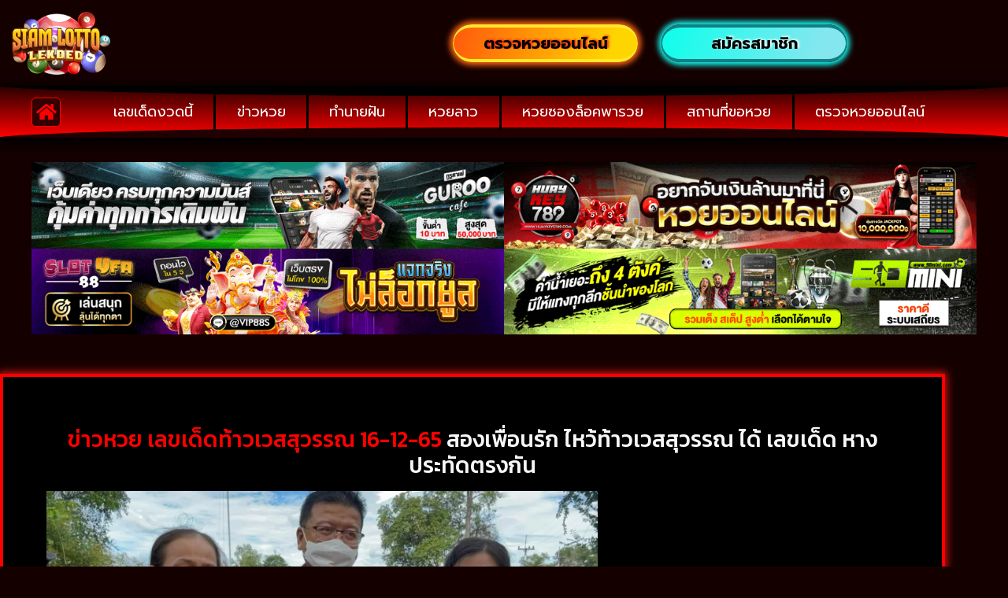

--- FILE ---
content_type: text/html; charset=UTF-8
request_url: https://siamlottolekded.com/%E0%B8%82%E0%B9%88%E0%B8%B2%E0%B8%A7%E0%B8%AB%E0%B8%A7%E0%B8%A2-%E0%B9%80%E0%B8%A5%E0%B8%82%E0%B9%80%E0%B8%94%E0%B9%87%E0%B8%94%E0%B8%97%E0%B9%89%E0%B8%B2%E0%B8%A7%E0%B9%80%E0%B8%A7%E0%B8%AA%E0%B8%AA/
body_size: 26976
content:
<!doctype html>
<html lang="th">
<head><meta charset="UTF-8"><script>if(navigator.userAgent.match(/MSIE|Internet Explorer/i)||navigator.userAgent.match(/Trident\/7\..*?rv:11/i)){var href=document.location.href;if(!href.match(/[?&]nowprocket/)){if(href.indexOf("?")==-1){if(href.indexOf("#")==-1){document.location.href=href+"?nowprocket=1"}else{document.location.href=href.replace("#","?nowprocket=1#")}}else{if(href.indexOf("#")==-1){document.location.href=href+"&nowprocket=1"}else{document.location.href=href.replace("#","&nowprocket=1#")}}}}</script><script>(()=>{class RocketLazyLoadScripts{constructor(){this.v="2.0.4",this.userEvents=["keydown","keyup","mousedown","mouseup","mousemove","mouseover","mouseout","touchmove","touchstart","touchend","touchcancel","wheel","click","dblclick","input"],this.attributeEvents=["onblur","onclick","oncontextmenu","ondblclick","onfocus","onmousedown","onmouseenter","onmouseleave","onmousemove","onmouseout","onmouseover","onmouseup","onmousewheel","onscroll","onsubmit"]}async t(){this.i(),this.o(),/iP(ad|hone)/.test(navigator.userAgent)&&this.h(),this.u(),this.l(this),this.m(),this.k(this),this.p(this),this._(),await Promise.all([this.R(),this.L()]),this.lastBreath=Date.now(),this.S(this),this.P(),this.D(),this.O(),this.M(),await this.C(this.delayedScripts.normal),await this.C(this.delayedScripts.defer),await this.C(this.delayedScripts.async),await this.T(),await this.F(),await this.j(),await this.A(),window.dispatchEvent(new Event("rocket-allScriptsLoaded")),this.everythingLoaded=!0,this.lastTouchEnd&&await new Promise(t=>setTimeout(t,500-Date.now()+this.lastTouchEnd)),this.I(),this.H(),this.U(),this.W()}i(){this.CSPIssue=sessionStorage.getItem("rocketCSPIssue"),document.addEventListener("securitypolicyviolation",t=>{this.CSPIssue||"script-src-elem"!==t.violatedDirective||"data"!==t.blockedURI||(this.CSPIssue=!0,sessionStorage.setItem("rocketCSPIssue",!0))},{isRocket:!0})}o(){window.addEventListener("pageshow",t=>{this.persisted=t.persisted,this.realWindowLoadedFired=!0},{isRocket:!0}),window.addEventListener("pagehide",()=>{this.onFirstUserAction=null},{isRocket:!0})}h(){let t;function e(e){t=e}window.addEventListener("touchstart",e,{isRocket:!0}),window.addEventListener("touchend",function i(o){o.changedTouches[0]&&t.changedTouches[0]&&Math.abs(o.changedTouches[0].pageX-t.changedTouches[0].pageX)<10&&Math.abs(o.changedTouches[0].pageY-t.changedTouches[0].pageY)<10&&o.timeStamp-t.timeStamp<200&&(window.removeEventListener("touchstart",e,{isRocket:!0}),window.removeEventListener("touchend",i,{isRocket:!0}),"INPUT"===o.target.tagName&&"text"===o.target.type||(o.target.dispatchEvent(new TouchEvent("touchend",{target:o.target,bubbles:!0})),o.target.dispatchEvent(new MouseEvent("mouseover",{target:o.target,bubbles:!0})),o.target.dispatchEvent(new PointerEvent("click",{target:o.target,bubbles:!0,cancelable:!0,detail:1,clientX:o.changedTouches[0].clientX,clientY:o.changedTouches[0].clientY})),event.preventDefault()))},{isRocket:!0})}q(t){this.userActionTriggered||("mousemove"!==t.type||this.firstMousemoveIgnored?"keyup"===t.type||"mouseover"===t.type||"mouseout"===t.type||(this.userActionTriggered=!0,this.onFirstUserAction&&this.onFirstUserAction()):this.firstMousemoveIgnored=!0),"click"===t.type&&t.preventDefault(),t.stopPropagation(),t.stopImmediatePropagation(),"touchstart"===this.lastEvent&&"touchend"===t.type&&(this.lastTouchEnd=Date.now()),"click"===t.type&&(this.lastTouchEnd=0),this.lastEvent=t.type,t.composedPath&&t.composedPath()[0].getRootNode()instanceof ShadowRoot&&(t.rocketTarget=t.composedPath()[0]),this.savedUserEvents.push(t)}u(){this.savedUserEvents=[],this.userEventHandler=this.q.bind(this),this.userEvents.forEach(t=>window.addEventListener(t,this.userEventHandler,{passive:!1,isRocket:!0})),document.addEventListener("visibilitychange",this.userEventHandler,{isRocket:!0})}U(){this.userEvents.forEach(t=>window.removeEventListener(t,this.userEventHandler,{passive:!1,isRocket:!0})),document.removeEventListener("visibilitychange",this.userEventHandler,{isRocket:!0}),this.savedUserEvents.forEach(t=>{(t.rocketTarget||t.target).dispatchEvent(new window[t.constructor.name](t.type,t))})}m(){const t="return false",e=Array.from(this.attributeEvents,t=>"data-rocket-"+t),i="["+this.attributeEvents.join("],[")+"]",o="[data-rocket-"+this.attributeEvents.join("],[data-rocket-")+"]",s=(e,i,o)=>{o&&o!==t&&(e.setAttribute("data-rocket-"+i,o),e["rocket"+i]=new Function("event",o),e.setAttribute(i,t))};new MutationObserver(t=>{for(const n of t)"attributes"===n.type&&(n.attributeName.startsWith("data-rocket-")||this.everythingLoaded?n.attributeName.startsWith("data-rocket-")&&this.everythingLoaded&&this.N(n.target,n.attributeName.substring(12)):s(n.target,n.attributeName,n.target.getAttribute(n.attributeName))),"childList"===n.type&&n.addedNodes.forEach(t=>{if(t.nodeType===Node.ELEMENT_NODE)if(this.everythingLoaded)for(const i of[t,...t.querySelectorAll(o)])for(const t of i.getAttributeNames())e.includes(t)&&this.N(i,t.substring(12));else for(const e of[t,...t.querySelectorAll(i)])for(const t of e.getAttributeNames())this.attributeEvents.includes(t)&&s(e,t,e.getAttribute(t))})}).observe(document,{subtree:!0,childList:!0,attributeFilter:[...this.attributeEvents,...e]})}I(){this.attributeEvents.forEach(t=>{document.querySelectorAll("[data-rocket-"+t+"]").forEach(e=>{this.N(e,t)})})}N(t,e){const i=t.getAttribute("data-rocket-"+e);i&&(t.setAttribute(e,i),t.removeAttribute("data-rocket-"+e))}k(t){Object.defineProperty(HTMLElement.prototype,"onclick",{get(){return this.rocketonclick||null},set(e){this.rocketonclick=e,this.setAttribute(t.everythingLoaded?"onclick":"data-rocket-onclick","this.rocketonclick(event)")}})}S(t){function e(e,i){let o=e[i];e[i]=null,Object.defineProperty(e,i,{get:()=>o,set(s){t.everythingLoaded?o=s:e["rocket"+i]=o=s}})}e(document,"onreadystatechange"),e(window,"onload"),e(window,"onpageshow");try{Object.defineProperty(document,"readyState",{get:()=>t.rocketReadyState,set(e){t.rocketReadyState=e},configurable:!0}),document.readyState="loading"}catch(t){console.log("WPRocket DJE readyState conflict, bypassing")}}l(t){this.originalAddEventListener=EventTarget.prototype.addEventListener,this.originalRemoveEventListener=EventTarget.prototype.removeEventListener,this.savedEventListeners=[],EventTarget.prototype.addEventListener=function(e,i,o){o&&o.isRocket||!t.B(e,this)&&!t.userEvents.includes(e)||t.B(e,this)&&!t.userActionTriggered||e.startsWith("rocket-")||t.everythingLoaded?t.originalAddEventListener.call(this,e,i,o):(t.savedEventListeners.push({target:this,remove:!1,type:e,func:i,options:o}),"mouseenter"!==e&&"mouseleave"!==e||t.originalAddEventListener.call(this,e,t.savedUserEvents.push,o))},EventTarget.prototype.removeEventListener=function(e,i,o){o&&o.isRocket||!t.B(e,this)&&!t.userEvents.includes(e)||t.B(e,this)&&!t.userActionTriggered||e.startsWith("rocket-")||t.everythingLoaded?t.originalRemoveEventListener.call(this,e,i,o):t.savedEventListeners.push({target:this,remove:!0,type:e,func:i,options:o})}}J(t,e){this.savedEventListeners=this.savedEventListeners.filter(i=>{let o=i.type,s=i.target||window;return e!==o||t!==s||(this.B(o,s)&&(i.type="rocket-"+o),this.$(i),!1)})}H(){EventTarget.prototype.addEventListener=this.originalAddEventListener,EventTarget.prototype.removeEventListener=this.originalRemoveEventListener,this.savedEventListeners.forEach(t=>this.$(t))}$(t){t.remove?this.originalRemoveEventListener.call(t.target,t.type,t.func,t.options):this.originalAddEventListener.call(t.target,t.type,t.func,t.options)}p(t){let e;function i(e){return t.everythingLoaded?e:e.split(" ").map(t=>"load"===t||t.startsWith("load.")?"rocket-jquery-load":t).join(" ")}function o(o){function s(e){const s=o.fn[e];o.fn[e]=o.fn.init.prototype[e]=function(){return this[0]===window&&t.userActionTriggered&&("string"==typeof arguments[0]||arguments[0]instanceof String?arguments[0]=i(arguments[0]):"object"==typeof arguments[0]&&Object.keys(arguments[0]).forEach(t=>{const e=arguments[0][t];delete arguments[0][t],arguments[0][i(t)]=e})),s.apply(this,arguments),this}}if(o&&o.fn&&!t.allJQueries.includes(o)){const e={DOMContentLoaded:[],"rocket-DOMContentLoaded":[]};for(const t in e)document.addEventListener(t,()=>{e[t].forEach(t=>t())},{isRocket:!0});o.fn.ready=o.fn.init.prototype.ready=function(i){function s(){parseInt(o.fn.jquery)>2?setTimeout(()=>i.bind(document)(o)):i.bind(document)(o)}return"function"==typeof i&&(t.realDomReadyFired?!t.userActionTriggered||t.fauxDomReadyFired?s():e["rocket-DOMContentLoaded"].push(s):e.DOMContentLoaded.push(s)),o([])},s("on"),s("one"),s("off"),t.allJQueries.push(o)}e=o}t.allJQueries=[],o(window.jQuery),Object.defineProperty(window,"jQuery",{get:()=>e,set(t){o(t)}})}P(){const t=new Map;document.write=document.writeln=function(e){const i=document.currentScript,o=document.createRange(),s=i.parentElement;let n=t.get(i);void 0===n&&(n=i.nextSibling,t.set(i,n));const c=document.createDocumentFragment();o.setStart(c,0),c.appendChild(o.createContextualFragment(e)),s.insertBefore(c,n)}}async R(){return new Promise(t=>{this.userActionTriggered?t():this.onFirstUserAction=t})}async L(){return new Promise(t=>{document.addEventListener("DOMContentLoaded",()=>{this.realDomReadyFired=!0,t()},{isRocket:!0})})}async j(){return this.realWindowLoadedFired?Promise.resolve():new Promise(t=>{window.addEventListener("load",t,{isRocket:!0})})}M(){this.pendingScripts=[];this.scriptsMutationObserver=new MutationObserver(t=>{for(const e of t)e.addedNodes.forEach(t=>{"SCRIPT"!==t.tagName||t.noModule||t.isWPRocket||this.pendingScripts.push({script:t,promise:new Promise(e=>{const i=()=>{const i=this.pendingScripts.findIndex(e=>e.script===t);i>=0&&this.pendingScripts.splice(i,1),e()};t.addEventListener("load",i,{isRocket:!0}),t.addEventListener("error",i,{isRocket:!0}),setTimeout(i,1e3)})})})}),this.scriptsMutationObserver.observe(document,{childList:!0,subtree:!0})}async F(){await this.X(),this.pendingScripts.length?(await this.pendingScripts[0].promise,await this.F()):this.scriptsMutationObserver.disconnect()}D(){this.delayedScripts={normal:[],async:[],defer:[]},document.querySelectorAll("script[type$=rocketlazyloadscript]").forEach(t=>{t.hasAttribute("data-rocket-src")?t.hasAttribute("async")&&!1!==t.async?this.delayedScripts.async.push(t):t.hasAttribute("defer")&&!1!==t.defer||"module"===t.getAttribute("data-rocket-type")?this.delayedScripts.defer.push(t):this.delayedScripts.normal.push(t):this.delayedScripts.normal.push(t)})}async _(){await this.L();let t=[];document.querySelectorAll("script[type$=rocketlazyloadscript][data-rocket-src]").forEach(e=>{let i=e.getAttribute("data-rocket-src");if(i&&!i.startsWith("data:")){i.startsWith("//")&&(i=location.protocol+i);try{const o=new URL(i).origin;o!==location.origin&&t.push({src:o,crossOrigin:e.crossOrigin||"module"===e.getAttribute("data-rocket-type")})}catch(t){}}}),t=[...new Map(t.map(t=>[JSON.stringify(t),t])).values()],this.Y(t,"preconnect")}async G(t){if(await this.K(),!0!==t.noModule||!("noModule"in HTMLScriptElement.prototype))return new Promise(e=>{let i;function o(){(i||t).setAttribute("data-rocket-status","executed"),e()}try{if(navigator.userAgent.includes("Firefox/")||""===navigator.vendor||this.CSPIssue)i=document.createElement("script"),[...t.attributes].forEach(t=>{let e=t.nodeName;"type"!==e&&("data-rocket-type"===e&&(e="type"),"data-rocket-src"===e&&(e="src"),i.setAttribute(e,t.nodeValue))}),t.text&&(i.text=t.text),t.nonce&&(i.nonce=t.nonce),i.hasAttribute("src")?(i.addEventListener("load",o,{isRocket:!0}),i.addEventListener("error",()=>{i.setAttribute("data-rocket-status","failed-network"),e()},{isRocket:!0}),setTimeout(()=>{i.isConnected||e()},1)):(i.text=t.text,o()),i.isWPRocket=!0,t.parentNode.replaceChild(i,t);else{const i=t.getAttribute("data-rocket-type"),s=t.getAttribute("data-rocket-src");i?(t.type=i,t.removeAttribute("data-rocket-type")):t.removeAttribute("type"),t.addEventListener("load",o,{isRocket:!0}),t.addEventListener("error",i=>{this.CSPIssue&&i.target.src.startsWith("data:")?(console.log("WPRocket: CSP fallback activated"),t.removeAttribute("src"),this.G(t).then(e)):(t.setAttribute("data-rocket-status","failed-network"),e())},{isRocket:!0}),s?(t.fetchPriority="high",t.removeAttribute("data-rocket-src"),t.src=s):t.src="data:text/javascript;base64,"+window.btoa(unescape(encodeURIComponent(t.text)))}}catch(i){t.setAttribute("data-rocket-status","failed-transform"),e()}});t.setAttribute("data-rocket-status","skipped")}async C(t){const e=t.shift();return e?(e.isConnected&&await this.G(e),this.C(t)):Promise.resolve()}O(){this.Y([...this.delayedScripts.normal,...this.delayedScripts.defer,...this.delayedScripts.async],"preload")}Y(t,e){this.trash=this.trash||[];let i=!0;var o=document.createDocumentFragment();t.forEach(t=>{const s=t.getAttribute&&t.getAttribute("data-rocket-src")||t.src;if(s&&!s.startsWith("data:")){const n=document.createElement("link");n.href=s,n.rel=e,"preconnect"!==e&&(n.as="script",n.fetchPriority=i?"high":"low"),t.getAttribute&&"module"===t.getAttribute("data-rocket-type")&&(n.crossOrigin=!0),t.crossOrigin&&(n.crossOrigin=t.crossOrigin),t.integrity&&(n.integrity=t.integrity),t.nonce&&(n.nonce=t.nonce),o.appendChild(n),this.trash.push(n),i=!1}}),document.head.appendChild(o)}W(){this.trash.forEach(t=>t.remove())}async T(){try{document.readyState="interactive"}catch(t){}this.fauxDomReadyFired=!0;try{await this.K(),this.J(document,"readystatechange"),document.dispatchEvent(new Event("rocket-readystatechange")),await this.K(),document.rocketonreadystatechange&&document.rocketonreadystatechange(),await this.K(),this.J(document,"DOMContentLoaded"),document.dispatchEvent(new Event("rocket-DOMContentLoaded")),await this.K(),this.J(window,"DOMContentLoaded"),window.dispatchEvent(new Event("rocket-DOMContentLoaded"))}catch(t){console.error(t)}}async A(){try{document.readyState="complete"}catch(t){}try{await this.K(),this.J(document,"readystatechange"),document.dispatchEvent(new Event("rocket-readystatechange")),await this.K(),document.rocketonreadystatechange&&document.rocketonreadystatechange(),await this.K(),this.J(window,"load"),window.dispatchEvent(new Event("rocket-load")),await this.K(),window.rocketonload&&window.rocketonload(),await this.K(),this.allJQueries.forEach(t=>t(window).trigger("rocket-jquery-load")),await this.K(),this.J(window,"pageshow");const t=new Event("rocket-pageshow");t.persisted=this.persisted,window.dispatchEvent(t),await this.K(),window.rocketonpageshow&&window.rocketonpageshow({persisted:this.persisted})}catch(t){console.error(t)}}async K(){Date.now()-this.lastBreath>45&&(await this.X(),this.lastBreath=Date.now())}async X(){return document.hidden?new Promise(t=>setTimeout(t)):new Promise(t=>requestAnimationFrame(t))}B(t,e){return e===document&&"readystatechange"===t||(e===document&&"DOMContentLoaded"===t||(e===window&&"DOMContentLoaded"===t||(e===window&&"load"===t||e===window&&"pageshow"===t)))}static run(){(new RocketLazyLoadScripts).t()}}RocketLazyLoadScripts.run()})();</script>
	
	<meta name="viewport" content="width=device-width, initial-scale=1">
	<link rel="profile" href="https://gmpg.org/xfn/11">
	<meta name='robots' content='index, follow, max-image-preview:large, max-snippet:-1, max-video-preview:-1' />
	<style>img:is([sizes="auto" i], [sizes^="auto," i]) { contain-intrinsic-size: 3000px 1500px }</style>
	<script type="rocketlazyloadscript">
window.koko_analytics = {"url":"https:\/\/siamlottolekded.com\/wp-admin\/admin-ajax.php?action=koko_analytics_collect","site_url":"https:\/\/siamlottolekded.com","post_id":22378,"path":"\/%E0%B8%82%E0%B9%88%E0%B8%B2%E0%B8%A7%E0%B8%AB%E0%B8%A7%E0%B8%A2-%E0%B9%80%E0%B8%A5%E0%B8%82%E0%B9%80%E0%B8%94%E0%B9%87%E0%B8%94%E0%B8%97%E0%B9%89%E0%B8%B2%E0%B8%A7%E0%B9%80%E0%B8%A7%E0%B8%AA%E0%B8%AA\/","method":"cookie","use_cookie":true};
</script>

	<!-- This site is optimized with the Yoast SEO plugin v26.6 - https://yoast.com/wordpress/plugins/seo/ -->
	<title>ข่าวหวย เลขเด็ดท้าวเวสสุวรรณ 16-12-65 สองเพื่อนรัก ได้เลขเด็ด ตรงกัน</title>
<link data-rocket-preload as="style" href="https://fonts.googleapis.com/css?family=Kanit%7CRoboto%3A100%2C100italic%2C200%2C200italic%2C300%2C300italic%2C400%2C400italic%2C500%2C500italic%2C600%2C600italic%2C700%2C700italic%2C800%2C800italic%2C900%2C900italic%7CRoboto%20Slab%3A100%2C100italic%2C200%2C200italic%2C300%2C300italic%2C400%2C400italic%2C500%2C500italic%2C600%2C600italic%2C700%2C700italic%2C800%2C800italic%2C900%2C900italic%7CPrompt%3A100%2C100italic%2C200%2C200italic%2C300%2C300italic%2C400%2C400italic%2C500%2C500italic%2C600%2C600italic%2C700%2C700italic%2C800%2C800italic%2C900%2C900italic%7CKanit%3A100%2C100italic%2C200%2C200italic%2C300%2C300italic%2C400%2C400italic%2C500%2C500italic%2C600%2C600italic%2C700%2C700italic%2C800%2C800italic%2C900%2C900italic&#038;display=swap" rel="preload">
<link href="https://fonts.googleapis.com/css?family=Kanit%7CRoboto%3A100%2C100italic%2C200%2C200italic%2C300%2C300italic%2C400%2C400italic%2C500%2C500italic%2C600%2C600italic%2C700%2C700italic%2C800%2C800italic%2C900%2C900italic%7CRoboto%20Slab%3A100%2C100italic%2C200%2C200italic%2C300%2C300italic%2C400%2C400italic%2C500%2C500italic%2C600%2C600italic%2C700%2C700italic%2C800%2C800italic%2C900%2C900italic%7CPrompt%3A100%2C100italic%2C200%2C200italic%2C300%2C300italic%2C400%2C400italic%2C500%2C500italic%2C600%2C600italic%2C700%2C700italic%2C800%2C800italic%2C900%2C900italic%7CKanit%3A100%2C100italic%2C200%2C200italic%2C300%2C300italic%2C400%2C400italic%2C500%2C500italic%2C600%2C600italic%2C700%2C700italic%2C800%2C800italic%2C900%2C900italic&#038;display=swap" media="print" onload="this.media=&#039;all&#039;" rel="stylesheet">
<noscript data-wpr-hosted-gf-parameters=""><link rel="stylesheet" href="https://fonts.googleapis.com/css?family=Kanit%7CRoboto%3A100%2C100italic%2C200%2C200italic%2C300%2C300italic%2C400%2C400italic%2C500%2C500italic%2C600%2C600italic%2C700%2C700italic%2C800%2C800italic%2C900%2C900italic%7CRoboto%20Slab%3A100%2C100italic%2C200%2C200italic%2C300%2C300italic%2C400%2C400italic%2C500%2C500italic%2C600%2C600italic%2C700%2C700italic%2C800%2C800italic%2C900%2C900italic%7CPrompt%3A100%2C100italic%2C200%2C200italic%2C300%2C300italic%2C400%2C400italic%2C500%2C500italic%2C600%2C600italic%2C700%2C700italic%2C800%2C800italic%2C900%2C900italic%7CKanit%3A100%2C100italic%2C200%2C200italic%2C300%2C300italic%2C400%2C400italic%2C500%2C500italic%2C600%2C600italic%2C700%2C700italic%2C800%2C800italic%2C900%2C900italic&#038;display=swap"></noscript>
	<meta name="description" content="ข่าวหวย เลขเด็ดท้าวเวสสุวรรณ 16-12-65 สองเพื่อนรัก ไหว้ท้าวเวสสุวรรณ ได้เลขเด็ด หางประทัดตรงกัน ติดตาม ข่าวหวย ได้ที่ siamlottolekded.com" />
	<link rel="canonical" href="https://siamlottolekded.com/ข่าวหวย-เลขเด็ดท้าวเวสส/" />
	<meta property="og:locale" content="th_TH" />
	<meta property="og:type" content="article" />
	<meta property="og:title" content="ข่าวหวย เลขเด็ดท้าวเวสสุวรรณ 16-12-65 สองเพื่อนรัก ได้เลขเด็ด ตรงกัน" />
	<meta property="og:description" content="ข่าวหวย เลขเด็ดท้าวเวสสุวรรณ 16-12-65 สองเพื่อนรัก ไหว้ท้าวเวสสุวรรณ ได้เลขเด็ด หางประทัดตรงกัน ติดตาม ข่าวหวย ได้ที่ siamlottolekded.com" />
	<meta property="og:url" content="https://siamlottolekded.com/ข่าวหวย-เลขเด็ดท้าวเวสส/" />
	<meta property="og:site_name" content="เลขเด็ดสยามลอตโต้" />
	<meta property="article:published_time" content="2022-12-09T06:36:42+00:00" />
	<meta property="og:image" content="https://siamlottolekded.com/wp-content/uploads/2022/12/dFQROr7oWzulq5Fa5yTiNgJgHACwc6CctdXuIbVG63nAoXvvQAyy3OrvWkU6bnYPWU9.webp" />
	<meta property="og:image:width" content="1280" />
	<meta property="og:image:height" content="720" />
	<meta property="og:image:type" content="image/webp" />
	<meta name="author" content="admin" />
	<meta name="twitter:card" content="summary_large_image" />
	<meta name="twitter:label1" content="Written by" />
	<meta name="twitter:data1" content="admin" />
	<meta name="twitter:label2" content="Est. reading time" />
	<meta name="twitter:data2" content="1 นาที" />
	<script type="application/ld+json" class="yoast-schema-graph">{"@context":"https://schema.org","@graph":[{"@type":"Article","@id":"https://siamlottolekded.com/%e0%b8%82%e0%b9%88%e0%b8%b2%e0%b8%a7%e0%b8%ab%e0%b8%a7%e0%b8%a2-%e0%b9%80%e0%b8%a5%e0%b8%82%e0%b9%80%e0%b8%94%e0%b9%87%e0%b8%94%e0%b8%97%e0%b9%89%e0%b8%b2%e0%b8%a7%e0%b9%80%e0%b8%a7%e0%b8%aa%e0%b8%aa/#article","isPartOf":{"@id":"https://siamlottolekded.com/%e0%b8%82%e0%b9%88%e0%b8%b2%e0%b8%a7%e0%b8%ab%e0%b8%a7%e0%b8%a2-%e0%b9%80%e0%b8%a5%e0%b8%82%e0%b9%80%e0%b8%94%e0%b9%87%e0%b8%94%e0%b8%97%e0%b9%89%e0%b8%b2%e0%b8%a7%e0%b9%80%e0%b8%a7%e0%b8%aa%e0%b8%aa/"},"author":{"name":"admin","@id":"https://siamlottolekded.com/#/schema/person/6465868168295c9bad536f407c6b5274"},"headline":"ข่าวหวย เลขเด็ดท้าวเวสสุวรรณ 16-12-65","datePublished":"2022-12-09T06:36:42+00:00","mainEntityOfPage":{"@id":"https://siamlottolekded.com/%e0%b8%82%e0%b9%88%e0%b8%b2%e0%b8%a7%e0%b8%ab%e0%b8%a7%e0%b8%a2-%e0%b9%80%e0%b8%a5%e0%b8%82%e0%b9%80%e0%b8%94%e0%b9%87%e0%b8%94%e0%b8%97%e0%b9%89%e0%b8%b2%e0%b8%a7%e0%b9%80%e0%b8%a7%e0%b8%aa%e0%b8%aa/"},"wordCount":11,"publisher":{"@id":"https://siamlottolekded.com/#organization"},"image":{"@id":"https://siamlottolekded.com/%e0%b8%82%e0%b9%88%e0%b8%b2%e0%b8%a7%e0%b8%ab%e0%b8%a7%e0%b8%a2-%e0%b9%80%e0%b8%a5%e0%b8%82%e0%b9%80%e0%b8%94%e0%b9%87%e0%b8%94%e0%b8%97%e0%b9%89%e0%b8%b2%e0%b8%a7%e0%b9%80%e0%b8%a7%e0%b8%aa%e0%b8%aa/#primaryimage"},"thumbnailUrl":"https://siamlottolekded.com/wp-content/uploads/2022/12/dFQROr7oWzulq5Fa5yTiNgJgHACwc6CctdXuIbVG63nAoXvvQAyy3OrvWkU6bnYPWU9.webp","keywords":["ข่าวหวย","ข่าวหวย เลขเด็ดท้าวเวสสุวรรณ 16-12-65","เลขเด็ดท้าวเวสสุวรรณ"],"articleSection":["ข่าวหวย"],"inLanguage":"th"},{"@type":"WebPage","@id":"https://siamlottolekded.com/%e0%b8%82%e0%b9%88%e0%b8%b2%e0%b8%a7%e0%b8%ab%e0%b8%a7%e0%b8%a2-%e0%b9%80%e0%b8%a5%e0%b8%82%e0%b9%80%e0%b8%94%e0%b9%87%e0%b8%94%e0%b8%97%e0%b9%89%e0%b8%b2%e0%b8%a7%e0%b9%80%e0%b8%a7%e0%b8%aa%e0%b8%aa/","url":"https://siamlottolekded.com/%e0%b8%82%e0%b9%88%e0%b8%b2%e0%b8%a7%e0%b8%ab%e0%b8%a7%e0%b8%a2-%e0%b9%80%e0%b8%a5%e0%b8%82%e0%b9%80%e0%b8%94%e0%b9%87%e0%b8%94%e0%b8%97%e0%b9%89%e0%b8%b2%e0%b8%a7%e0%b9%80%e0%b8%a7%e0%b8%aa%e0%b8%aa/","name":"ข่าวหวย เลขเด็ดท้าวเวสสุวรรณ 16-12-65 สองเพื่อนรัก ได้เลขเด็ด ตรงกัน","isPartOf":{"@id":"https://siamlottolekded.com/#website"},"primaryImageOfPage":{"@id":"https://siamlottolekded.com/%e0%b8%82%e0%b9%88%e0%b8%b2%e0%b8%a7%e0%b8%ab%e0%b8%a7%e0%b8%a2-%e0%b9%80%e0%b8%a5%e0%b8%82%e0%b9%80%e0%b8%94%e0%b9%87%e0%b8%94%e0%b8%97%e0%b9%89%e0%b8%b2%e0%b8%a7%e0%b9%80%e0%b8%a7%e0%b8%aa%e0%b8%aa/#primaryimage"},"image":{"@id":"https://siamlottolekded.com/%e0%b8%82%e0%b9%88%e0%b8%b2%e0%b8%a7%e0%b8%ab%e0%b8%a7%e0%b8%a2-%e0%b9%80%e0%b8%a5%e0%b8%82%e0%b9%80%e0%b8%94%e0%b9%87%e0%b8%94%e0%b8%97%e0%b9%89%e0%b8%b2%e0%b8%a7%e0%b9%80%e0%b8%a7%e0%b8%aa%e0%b8%aa/#primaryimage"},"thumbnailUrl":"https://siamlottolekded.com/wp-content/uploads/2022/12/dFQROr7oWzulq5Fa5yTiNgJgHACwc6CctdXuIbVG63nAoXvvQAyy3OrvWkU6bnYPWU9.webp","datePublished":"2022-12-09T06:36:42+00:00","description":"ข่าวหวย เลขเด็ดท้าวเวสสุวรรณ 16-12-65 สองเพื่อนรัก ไหว้ท้าวเวสสุวรรณ ได้เลขเด็ด หางประทัดตรงกัน ติดตาม ข่าวหวย ได้ที่ siamlottolekded.com","breadcrumb":{"@id":"https://siamlottolekded.com/%e0%b8%82%e0%b9%88%e0%b8%b2%e0%b8%a7%e0%b8%ab%e0%b8%a7%e0%b8%a2-%e0%b9%80%e0%b8%a5%e0%b8%82%e0%b9%80%e0%b8%94%e0%b9%87%e0%b8%94%e0%b8%97%e0%b9%89%e0%b8%b2%e0%b8%a7%e0%b9%80%e0%b8%a7%e0%b8%aa%e0%b8%aa/#breadcrumb"},"inLanguage":"th","potentialAction":[{"@type":"ReadAction","target":["https://siamlottolekded.com/%e0%b8%82%e0%b9%88%e0%b8%b2%e0%b8%a7%e0%b8%ab%e0%b8%a7%e0%b8%a2-%e0%b9%80%e0%b8%a5%e0%b8%82%e0%b9%80%e0%b8%94%e0%b9%87%e0%b8%94%e0%b8%97%e0%b9%89%e0%b8%b2%e0%b8%a7%e0%b9%80%e0%b8%a7%e0%b8%aa%e0%b8%aa/"]}]},{"@type":"ImageObject","inLanguage":"th","@id":"https://siamlottolekded.com/%e0%b8%82%e0%b9%88%e0%b8%b2%e0%b8%a7%e0%b8%ab%e0%b8%a7%e0%b8%a2-%e0%b9%80%e0%b8%a5%e0%b8%82%e0%b9%80%e0%b8%94%e0%b9%87%e0%b8%94%e0%b8%97%e0%b9%89%e0%b8%b2%e0%b8%a7%e0%b9%80%e0%b8%a7%e0%b8%aa%e0%b8%aa/#primaryimage","url":"https://siamlottolekded.com/wp-content/uploads/2022/12/dFQROr7oWzulq5Fa5yTiNgJgHACwc6CctdXuIbVG63nAoXvvQAyy3OrvWkU6bnYPWU9.webp","contentUrl":"https://siamlottolekded.com/wp-content/uploads/2022/12/dFQROr7oWzulq5Fa5yTiNgJgHACwc6CctdXuIbVG63nAoXvvQAyy3OrvWkU6bnYPWU9.webp","width":1280,"height":720,"caption":"ข่าวหวย เลขเด็ดท้าวเวสสุวรรณ 16-12-65"},{"@type":"BreadcrumbList","@id":"https://siamlottolekded.com/%e0%b8%82%e0%b9%88%e0%b8%b2%e0%b8%a7%e0%b8%ab%e0%b8%a7%e0%b8%a2-%e0%b9%80%e0%b8%a5%e0%b8%82%e0%b9%80%e0%b8%94%e0%b9%87%e0%b8%94%e0%b8%97%e0%b9%89%e0%b8%b2%e0%b8%a7%e0%b9%80%e0%b8%a7%e0%b8%aa%e0%b8%aa/#breadcrumb","itemListElement":[{"@type":"ListItem","position":1,"name":"Home","item":"https://siamlottolekded.com/"},{"@type":"ListItem","position":2,"name":"ข่าวหวย เลขเด็ดท้าวเวสสุวรรณ 16-12-65"}]},{"@type":"WebSite","@id":"https://siamlottolekded.com/#website","url":"https://siamlottolekded.com/","name":"เลขเด็ดสยามลอตโต้","description":"","publisher":{"@id":"https://siamlottolekded.com/#organization"},"potentialAction":[{"@type":"SearchAction","target":{"@type":"EntryPoint","urlTemplate":"https://siamlottolekded.com/?s={search_term_string}"},"query-input":{"@type":"PropertyValueSpecification","valueRequired":true,"valueName":"search_term_string"}}],"inLanguage":"th"},{"@type":"Organization","@id":"https://siamlottolekded.com/#organization","name":"เลขเด็ดสยามลอตโต้","url":"https://siamlottolekded.com/","logo":{"@type":"ImageObject","inLanguage":"th","@id":"https://siamlottolekded.com/#/schema/logo/image/","url":"https://siamlottolekded.com/wp-content/uploads/2020/04/siam-logo.png","contentUrl":"https://siamlottolekded.com/wp-content/uploads/2020/04/siam-logo.png","width":735,"height":472,"caption":"เลขเด็ดสยามลอตโต้"},"image":{"@id":"https://siamlottolekded.com/#/schema/logo/image/"}},{"@type":"Person","@id":"https://siamlottolekded.com/#/schema/person/6465868168295c9bad536f407c6b5274","name":"admin","image":{"@type":"ImageObject","inLanguage":"th","@id":"https://siamlottolekded.com/#/schema/person/image/","url":"https://secure.gravatar.com/avatar/634b873f4b4fc17d900b465c8283e56d8377f8200f2a16721e220a764a5a0eb9?s=96&d=mm&r=g","contentUrl":"https://secure.gravatar.com/avatar/634b873f4b4fc17d900b465c8283e56d8377f8200f2a16721e220a764a5a0eb9?s=96&d=mm&r=g","caption":"admin"},"url":"https://siamlottolekded.com/author/admin/"}]}</script>
	<!-- / Yoast SEO plugin. -->


<link rel='dns-prefetch' href='//fonts.googleapis.com' />
<link href='https://fonts.gstatic.com' crossorigin rel='preconnect' />
<link rel="alternate" type="application/rss+xml" title="เลขเด็ดสยามลอตโต้ &raquo; ฟีด" href="https://siamlottolekded.com/feed/" />
<style id='wp-emoji-styles-inline-css'>

	img.wp-smiley, img.emoji {
		display: inline !important;
		border: none !important;
		box-shadow: none !important;
		height: 1em !important;
		width: 1em !important;
		margin: 0 0.07em !important;
		vertical-align: -0.1em !important;
		background: none !important;
		padding: 0 !important;
	}
</style>
<link rel='stylesheet' id='wp-block-library-css' href='https://siamlottolekded.com/wp-includes/css/dist/block-library/style.min.css?ver=6.8.3' media='all' />
<style id='global-styles-inline-css'>
:root{--wp--preset--aspect-ratio--square: 1;--wp--preset--aspect-ratio--4-3: 4/3;--wp--preset--aspect-ratio--3-4: 3/4;--wp--preset--aspect-ratio--3-2: 3/2;--wp--preset--aspect-ratio--2-3: 2/3;--wp--preset--aspect-ratio--16-9: 16/9;--wp--preset--aspect-ratio--9-16: 9/16;--wp--preset--color--black: #000000;--wp--preset--color--cyan-bluish-gray: #abb8c3;--wp--preset--color--white: #ffffff;--wp--preset--color--pale-pink: #f78da7;--wp--preset--color--vivid-red: #cf2e2e;--wp--preset--color--luminous-vivid-orange: #ff6900;--wp--preset--color--luminous-vivid-amber: #fcb900;--wp--preset--color--light-green-cyan: #7bdcb5;--wp--preset--color--vivid-green-cyan: #00d084;--wp--preset--color--pale-cyan-blue: #8ed1fc;--wp--preset--color--vivid-cyan-blue: #0693e3;--wp--preset--color--vivid-purple: #9b51e0;--wp--preset--gradient--vivid-cyan-blue-to-vivid-purple: linear-gradient(135deg,rgba(6,147,227,1) 0%,rgb(155,81,224) 100%);--wp--preset--gradient--light-green-cyan-to-vivid-green-cyan: linear-gradient(135deg,rgb(122,220,180) 0%,rgb(0,208,130) 100%);--wp--preset--gradient--luminous-vivid-amber-to-luminous-vivid-orange: linear-gradient(135deg,rgba(252,185,0,1) 0%,rgba(255,105,0,1) 100%);--wp--preset--gradient--luminous-vivid-orange-to-vivid-red: linear-gradient(135deg,rgba(255,105,0,1) 0%,rgb(207,46,46) 100%);--wp--preset--gradient--very-light-gray-to-cyan-bluish-gray: linear-gradient(135deg,rgb(238,238,238) 0%,rgb(169,184,195) 100%);--wp--preset--gradient--cool-to-warm-spectrum: linear-gradient(135deg,rgb(74,234,220) 0%,rgb(151,120,209) 20%,rgb(207,42,186) 40%,rgb(238,44,130) 60%,rgb(251,105,98) 80%,rgb(254,248,76) 100%);--wp--preset--gradient--blush-light-purple: linear-gradient(135deg,rgb(255,206,236) 0%,rgb(152,150,240) 100%);--wp--preset--gradient--blush-bordeaux: linear-gradient(135deg,rgb(254,205,165) 0%,rgb(254,45,45) 50%,rgb(107,0,62) 100%);--wp--preset--gradient--luminous-dusk: linear-gradient(135deg,rgb(255,203,112) 0%,rgb(199,81,192) 50%,rgb(65,88,208) 100%);--wp--preset--gradient--pale-ocean: linear-gradient(135deg,rgb(255,245,203) 0%,rgb(182,227,212) 50%,rgb(51,167,181) 100%);--wp--preset--gradient--electric-grass: linear-gradient(135deg,rgb(202,248,128) 0%,rgb(113,206,126) 100%);--wp--preset--gradient--midnight: linear-gradient(135deg,rgb(2,3,129) 0%,rgb(40,116,252) 100%);--wp--preset--font-size--small: 13px;--wp--preset--font-size--medium: 20px;--wp--preset--font-size--large: 36px;--wp--preset--font-size--x-large: 42px;--wp--preset--spacing--20: 0.44rem;--wp--preset--spacing--30: 0.67rem;--wp--preset--spacing--40: 1rem;--wp--preset--spacing--50: 1.5rem;--wp--preset--spacing--60: 2.25rem;--wp--preset--spacing--70: 3.38rem;--wp--preset--spacing--80: 5.06rem;--wp--preset--shadow--natural: 6px 6px 9px rgba(0, 0, 0, 0.2);--wp--preset--shadow--deep: 12px 12px 50px rgba(0, 0, 0, 0.4);--wp--preset--shadow--sharp: 6px 6px 0px rgba(0, 0, 0, 0.2);--wp--preset--shadow--outlined: 6px 6px 0px -3px rgba(255, 255, 255, 1), 6px 6px rgba(0, 0, 0, 1);--wp--preset--shadow--crisp: 6px 6px 0px rgba(0, 0, 0, 1);}:root { --wp--style--global--content-size: 800px;--wp--style--global--wide-size: 1200px; }:where(body) { margin: 0; }.wp-site-blocks > .alignleft { float: left; margin-right: 2em; }.wp-site-blocks > .alignright { float: right; margin-left: 2em; }.wp-site-blocks > .aligncenter { justify-content: center; margin-left: auto; margin-right: auto; }:where(.wp-site-blocks) > * { margin-block-start: 24px; margin-block-end: 0; }:where(.wp-site-blocks) > :first-child { margin-block-start: 0; }:where(.wp-site-blocks) > :last-child { margin-block-end: 0; }:root { --wp--style--block-gap: 24px; }:root :where(.is-layout-flow) > :first-child{margin-block-start: 0;}:root :where(.is-layout-flow) > :last-child{margin-block-end: 0;}:root :where(.is-layout-flow) > *{margin-block-start: 24px;margin-block-end: 0;}:root :where(.is-layout-constrained) > :first-child{margin-block-start: 0;}:root :where(.is-layout-constrained) > :last-child{margin-block-end: 0;}:root :where(.is-layout-constrained) > *{margin-block-start: 24px;margin-block-end: 0;}:root :where(.is-layout-flex){gap: 24px;}:root :where(.is-layout-grid){gap: 24px;}.is-layout-flow > .alignleft{float: left;margin-inline-start: 0;margin-inline-end: 2em;}.is-layout-flow > .alignright{float: right;margin-inline-start: 2em;margin-inline-end: 0;}.is-layout-flow > .aligncenter{margin-left: auto !important;margin-right: auto !important;}.is-layout-constrained > .alignleft{float: left;margin-inline-start: 0;margin-inline-end: 2em;}.is-layout-constrained > .alignright{float: right;margin-inline-start: 2em;margin-inline-end: 0;}.is-layout-constrained > .aligncenter{margin-left: auto !important;margin-right: auto !important;}.is-layout-constrained > :where(:not(.alignleft):not(.alignright):not(.alignfull)){max-width: var(--wp--style--global--content-size);margin-left: auto !important;margin-right: auto !important;}.is-layout-constrained > .alignwide{max-width: var(--wp--style--global--wide-size);}body .is-layout-flex{display: flex;}.is-layout-flex{flex-wrap: wrap;align-items: center;}.is-layout-flex > :is(*, div){margin: 0;}body .is-layout-grid{display: grid;}.is-layout-grid > :is(*, div){margin: 0;}body{padding-top: 0px;padding-right: 0px;padding-bottom: 0px;padding-left: 0px;}a:where(:not(.wp-element-button)){text-decoration: underline;}:root :where(.wp-element-button, .wp-block-button__link){background-color: #32373c;border-width: 0;color: #fff;font-family: inherit;font-size: inherit;line-height: inherit;padding: calc(0.667em + 2px) calc(1.333em + 2px);text-decoration: none;}.has-black-color{color: var(--wp--preset--color--black) !important;}.has-cyan-bluish-gray-color{color: var(--wp--preset--color--cyan-bluish-gray) !important;}.has-white-color{color: var(--wp--preset--color--white) !important;}.has-pale-pink-color{color: var(--wp--preset--color--pale-pink) !important;}.has-vivid-red-color{color: var(--wp--preset--color--vivid-red) !important;}.has-luminous-vivid-orange-color{color: var(--wp--preset--color--luminous-vivid-orange) !important;}.has-luminous-vivid-amber-color{color: var(--wp--preset--color--luminous-vivid-amber) !important;}.has-light-green-cyan-color{color: var(--wp--preset--color--light-green-cyan) !important;}.has-vivid-green-cyan-color{color: var(--wp--preset--color--vivid-green-cyan) !important;}.has-pale-cyan-blue-color{color: var(--wp--preset--color--pale-cyan-blue) !important;}.has-vivid-cyan-blue-color{color: var(--wp--preset--color--vivid-cyan-blue) !important;}.has-vivid-purple-color{color: var(--wp--preset--color--vivid-purple) !important;}.has-black-background-color{background-color: var(--wp--preset--color--black) !important;}.has-cyan-bluish-gray-background-color{background-color: var(--wp--preset--color--cyan-bluish-gray) !important;}.has-white-background-color{background-color: var(--wp--preset--color--white) !important;}.has-pale-pink-background-color{background-color: var(--wp--preset--color--pale-pink) !important;}.has-vivid-red-background-color{background-color: var(--wp--preset--color--vivid-red) !important;}.has-luminous-vivid-orange-background-color{background-color: var(--wp--preset--color--luminous-vivid-orange) !important;}.has-luminous-vivid-amber-background-color{background-color: var(--wp--preset--color--luminous-vivid-amber) !important;}.has-light-green-cyan-background-color{background-color: var(--wp--preset--color--light-green-cyan) !important;}.has-vivid-green-cyan-background-color{background-color: var(--wp--preset--color--vivid-green-cyan) !important;}.has-pale-cyan-blue-background-color{background-color: var(--wp--preset--color--pale-cyan-blue) !important;}.has-vivid-cyan-blue-background-color{background-color: var(--wp--preset--color--vivid-cyan-blue) !important;}.has-vivid-purple-background-color{background-color: var(--wp--preset--color--vivid-purple) !important;}.has-black-border-color{border-color: var(--wp--preset--color--black) !important;}.has-cyan-bluish-gray-border-color{border-color: var(--wp--preset--color--cyan-bluish-gray) !important;}.has-white-border-color{border-color: var(--wp--preset--color--white) !important;}.has-pale-pink-border-color{border-color: var(--wp--preset--color--pale-pink) !important;}.has-vivid-red-border-color{border-color: var(--wp--preset--color--vivid-red) !important;}.has-luminous-vivid-orange-border-color{border-color: var(--wp--preset--color--luminous-vivid-orange) !important;}.has-luminous-vivid-amber-border-color{border-color: var(--wp--preset--color--luminous-vivid-amber) !important;}.has-light-green-cyan-border-color{border-color: var(--wp--preset--color--light-green-cyan) !important;}.has-vivid-green-cyan-border-color{border-color: var(--wp--preset--color--vivid-green-cyan) !important;}.has-pale-cyan-blue-border-color{border-color: var(--wp--preset--color--pale-cyan-blue) !important;}.has-vivid-cyan-blue-border-color{border-color: var(--wp--preset--color--vivid-cyan-blue) !important;}.has-vivid-purple-border-color{border-color: var(--wp--preset--color--vivid-purple) !important;}.has-vivid-cyan-blue-to-vivid-purple-gradient-background{background: var(--wp--preset--gradient--vivid-cyan-blue-to-vivid-purple) !important;}.has-light-green-cyan-to-vivid-green-cyan-gradient-background{background: var(--wp--preset--gradient--light-green-cyan-to-vivid-green-cyan) !important;}.has-luminous-vivid-amber-to-luminous-vivid-orange-gradient-background{background: var(--wp--preset--gradient--luminous-vivid-amber-to-luminous-vivid-orange) !important;}.has-luminous-vivid-orange-to-vivid-red-gradient-background{background: var(--wp--preset--gradient--luminous-vivid-orange-to-vivid-red) !important;}.has-very-light-gray-to-cyan-bluish-gray-gradient-background{background: var(--wp--preset--gradient--very-light-gray-to-cyan-bluish-gray) !important;}.has-cool-to-warm-spectrum-gradient-background{background: var(--wp--preset--gradient--cool-to-warm-spectrum) !important;}.has-blush-light-purple-gradient-background{background: var(--wp--preset--gradient--blush-light-purple) !important;}.has-blush-bordeaux-gradient-background{background: var(--wp--preset--gradient--blush-bordeaux) !important;}.has-luminous-dusk-gradient-background{background: var(--wp--preset--gradient--luminous-dusk) !important;}.has-pale-ocean-gradient-background{background: var(--wp--preset--gradient--pale-ocean) !important;}.has-electric-grass-gradient-background{background: var(--wp--preset--gradient--electric-grass) !important;}.has-midnight-gradient-background{background: var(--wp--preset--gradient--midnight) !important;}.has-small-font-size{font-size: var(--wp--preset--font-size--small) !important;}.has-medium-font-size{font-size: var(--wp--preset--font-size--medium) !important;}.has-large-font-size{font-size: var(--wp--preset--font-size--large) !important;}.has-x-large-font-size{font-size: var(--wp--preset--font-size--x-large) !important;}
:root :where(.wp-block-pullquote){font-size: 1.5em;line-height: 1.6;}
</style>
<link data-minify="1" rel='stylesheet' id='lucky-spin-css' href='https://siamlottolekded.com/wp-content/cache/min/1/wp-content/plugins/lucky-spin/public/css/lucky-spin-public.css?ver=1767253974' media='all' />
<link rel='stylesheet' id='pdpa-thailand-public-css' href='https://siamlottolekded.com/wp-content/plugins/pdpa-thailand/public/assets/css/pdpa-thailand-public.min.css?ver=2.0' media='all' />
<link rel='stylesheet' id='sh-plugin-css' href='https://siamlottolekded.com/wp-content/plugins/sh-plugin/public/css/sh-plugin-public.css?v=1054101702&#038;ver=1.0.0' media='all' />
<link rel='stylesheet' id='url-clickme-css' href='https://siamlottolekded.com/wp-content/plugins/url-clickme/public/css/url-clickme-public.css?ver=1.0.0' media='all' />
<link data-minify="1" rel='stylesheet' id='hello-elementor-css' href='https://siamlottolekded.com/wp-content/cache/min/1/wp-content/themes/hello-elementor/assets/css/reset.css?ver=1767253974' media='all' />
<link data-minify="1" rel='stylesheet' id='hello-elementor-theme-style-css' href='https://siamlottolekded.com/wp-content/cache/min/1/wp-content/themes/hello-elementor/assets/css/theme.css?ver=1767253974' media='all' />
<link data-minify="1" rel='stylesheet' id='hello-elementor-header-footer-css' href='https://siamlottolekded.com/wp-content/cache/min/1/wp-content/themes/hello-elementor/assets/css/header-footer.css?ver=1767253974' media='all' />
<link rel='stylesheet' id='elementor-frontend-css' href='https://siamlottolekded.com/wp-content/plugins/elementor/assets/css/frontend.min.css?ver=3.34.0' media='all' />
<link rel='stylesheet' id='elementor-post-21317-css' href='https://siamlottolekded.com/wp-content/uploads/elementor/css/post-21317.css?ver=1767253973' media='all' />
<link rel='stylesheet' id='widget-image-css' href='https://siamlottolekded.com/wp-content/plugins/elementor/assets/css/widget-image.min.css?ver=3.34.0' media='all' />
<link data-minify="1" rel='stylesheet' id='swiper-css' href='https://siamlottolekded.com/wp-content/cache/min/1/wp-content/plugins/elementor/assets/lib/swiper/v8/css/swiper.min.css?ver=1767253974' media='all' />
<link rel='stylesheet' id='e-swiper-css' href='https://siamlottolekded.com/wp-content/plugins/elementor/assets/css/conditionals/e-swiper.min.css?ver=3.34.0' media='all' />
<link rel='stylesheet' id='e-animation-shrink-css' href='https://siamlottolekded.com/wp-content/plugins/elementor/assets/lib/animations/styles/e-animation-shrink.min.css?ver=3.34.0' media='all' />
<link rel='stylesheet' id='widget-nav-menu-css' href='https://siamlottolekded.com/wp-content/plugins/elementor-pro/assets/css/widget-nav-menu.min.css?ver=3.29.2' media='all' />
<link rel='stylesheet' id='e-shapes-css' href='https://siamlottolekded.com/wp-content/plugins/elementor/assets/css/conditionals/shapes.min.css?ver=3.34.0' media='all' />
<link rel='stylesheet' id='widget-heading-css' href='https://siamlottolekded.com/wp-content/plugins/elementor/assets/css/widget-heading.min.css?ver=3.34.0' media='all' />
<link rel='stylesheet' id='widget-posts-css' href='https://siamlottolekded.com/wp-content/plugins/elementor-pro/assets/css/widget-posts.min.css?ver=3.29.2' media='all' />
<link rel='stylesheet' id='e-popup-css' href='https://siamlottolekded.com/wp-content/plugins/elementor-pro/assets/css/conditionals/popup.min.css?ver=3.29.2' media='all' />
<link data-minify="1" rel='stylesheet' id='elementor-icons-css' href='https://siamlottolekded.com/wp-content/cache/min/1/wp-content/plugins/elementor/assets/lib/eicons/css/elementor-icons.min.css?ver=1767253974' media='all' />
<link rel='stylesheet' id='elementor-post-21325-css' href='https://siamlottolekded.com/wp-content/uploads/elementor/css/post-21325.css?ver=1767253973' media='all' />
<link rel='stylesheet' id='elementor-post-21327-css' href='https://siamlottolekded.com/wp-content/uploads/elementor/css/post-21327.css?ver=1767253973' media='all' />
<link rel='stylesheet' id='elementor-post-21329-css' href='https://siamlottolekded.com/wp-content/uploads/elementor/css/post-21329.css?ver=1767253973' media='all' />
<link rel='stylesheet' id='elementor-post-33487-css' href='https://siamlottolekded.com/wp-content/uploads/elementor/css/post-33487.css?ver=1767253973' media='all' />
<link rel='stylesheet' id='elementor-post-31678-css' href='https://siamlottolekded.com/wp-content/uploads/elementor/css/post-31678.css?ver=1767253973' media='all' />

<style id='seed-fonts-all-inline-css'>
h1, h2, h3, h4, h5, h6, nav, .nav, .menu, button, .button, .btn, .price, ._heading, .wp-block-pullquote blockquote, blockquote, label, legend{font-family: "Kanit",sans-serif !important; }body {--s-heading:"Kanit",sans-serif !important}body {--s-heading-weight:}
</style>

<style id='seed-fonts-body-all-inline-css'>
body{font-family: "Kanit",sans-serif !important; font-size: 16px !important; line-height: 1.6 !important; }body {--s-body:"Kanit",sans-serif !important;--s-body-line-height:1.6;}
</style>




<link rel='stylesheet' id='elementor-icons-shared-0-css' href='https://siamlottolekded.com/wp-content/plugins/elementor/assets/lib/font-awesome/css/fontawesome.min.css?ver=5.15.3' media='all' />
<link data-minify="1" rel='stylesheet' id='elementor-icons-fa-solid-css' href='https://siamlottolekded.com/wp-content/cache/min/1/wp-content/plugins/elementor/assets/lib/font-awesome/css/solid.min.css?ver=1767253974' media='all' />
<script type="rocketlazyloadscript" data-rocket-src="https://siamlottolekded.com/wp-includes/js/jquery/jquery.min.js?ver=3.7.1" id="jquery-core-js" data-rocket-defer defer></script>
<script type="rocketlazyloadscript" data-rocket-src="https://siamlottolekded.com/wp-includes/js/jquery/jquery-migrate.min.js?ver=3.4.1" id="jquery-migrate-js" data-rocket-defer defer></script>
<link rel="https://api.w.org/" href="https://siamlottolekded.com/wp-json/" /><link rel="alternate" title="JSON" type="application/json" href="https://siamlottolekded.com/wp-json/wp/v2/posts/22378" /><link rel="EditURI" type="application/rsd+xml" title="RSD" href="https://siamlottolekded.com/xmlrpc.php?rsd" />

<link rel='shortlink' href='https://siamlottolekded.com/?p=22378' />
<link rel="alternate" title="oEmbed (JSON)" type="application/json+oembed" href="https://siamlottolekded.com/wp-json/oembed/1.0/embed?url=https%3A%2F%2Fsiamlottolekded.com%2F%25e0%25b8%2582%25e0%25b9%2588%25e0%25b8%25b2%25e0%25b8%25a7%25e0%25b8%25ab%25e0%25b8%25a7%25e0%25b8%25a2-%25e0%25b9%2580%25e0%25b8%25a5%25e0%25b8%2582%25e0%25b9%2580%25e0%25b8%2594%25e0%25b9%2587%25e0%25b8%2594%25e0%25b8%2597%25e0%25b9%2589%25e0%25b8%25b2%25e0%25b8%25a7%25e0%25b9%2580%25e0%25b8%25a7%25e0%25b8%25aa%25e0%25b8%25aa%2F" />
<link rel="alternate" title="oEmbed (XML)" type="text/xml+oembed" href="https://siamlottolekded.com/wp-json/oembed/1.0/embed?url=https%3A%2F%2Fsiamlottolekded.com%2F%25e0%25b8%2582%25e0%25b9%2588%25e0%25b8%25b2%25e0%25b8%25a7%25e0%25b8%25ab%25e0%25b8%25a7%25e0%25b8%25a2-%25e0%25b9%2580%25e0%25b8%25a5%25e0%25b8%2582%25e0%25b9%2580%25e0%25b8%2594%25e0%25b9%2587%25e0%25b8%2594%25e0%25b8%2597%25e0%25b9%2589%25e0%25b8%25b2%25e0%25b8%25a7%25e0%25b9%2580%25e0%25b8%25a7%25e0%25b8%25aa%25e0%25b8%25aa%2F&#038;format=xml" />
<meta name="generator" content="Elementor 3.34.0; features: additional_custom_breakpoints; settings: css_print_method-external, google_font-enabled, font_display-auto">
			<style>
				.e-con.e-parent:nth-of-type(n+4):not(.e-lazyloaded):not(.e-no-lazyload),
				.e-con.e-parent:nth-of-type(n+4):not(.e-lazyloaded):not(.e-no-lazyload) * {
					background-image: none !important;
				}
				@media screen and (max-height: 1024px) {
					.e-con.e-parent:nth-of-type(n+3):not(.e-lazyloaded):not(.e-no-lazyload),
					.e-con.e-parent:nth-of-type(n+3):not(.e-lazyloaded):not(.e-no-lazyload) * {
						background-image: none !important;
					}
				}
				@media screen and (max-height: 640px) {
					.e-con.e-parent:nth-of-type(n+2):not(.e-lazyloaded):not(.e-no-lazyload),
					.e-con.e-parent:nth-of-type(n+2):not(.e-lazyloaded):not(.e-no-lazyload) * {
						background-image: none !important;
					}
				}
			</style>
			<link rel="icon" href="https://siamlottolekded.com/wp-content/uploads/2020/04/cropped-siam-logo-32x32.png" sizes="32x32" />
<link rel="icon" href="https://siamlottolekded.com/wp-content/uploads/2020/04/cropped-siam-logo-192x192.png" sizes="192x192" />
<link rel="apple-touch-icon" href="https://siamlottolekded.com/wp-content/uploads/2020/04/cropped-siam-logo-180x180.png" />
<meta name="msapplication-TileImage" content="https://siamlottolekded.com/wp-content/uploads/2020/04/cropped-siam-logo-270x270.png" />
<noscript><style id="rocket-lazyload-nojs-css">.rll-youtube-player, [data-lazy-src]{display:none !important;}</style></noscript><meta name="generator" content="WP Rocket 3.20.2" data-wpr-features="wpr_delay_js wpr_defer_js wpr_minify_js wpr_lazyload_images wpr_lazyload_iframes wpr_image_dimensions wpr_minify_css wpr_preload_links wpr_desktop" /></head>
<body class="wp-singular post-template-default single single-post postid-22378 single-format-standard wp-custom-logo wp-embed-responsive wp-theme-hello-elementor hello-elementor-default elementor-default elementor-kit-21317 elementor-page-21329">


<a class="skip-link screen-reader-text" href="#content">Skip to content</a>

		<div data-rocket-location-hash="67e010b88122b5c27d14ee879a07096b" data-elementor-type="header" data-elementor-id="21325" class="elementor elementor-21325 elementor-location-header" data-elementor-post-type="elementor_library">
					<section class="elementor-section elementor-top-section elementor-element elementor-element-26e1b505 elementor-section-boxed elementor-section-height-default elementor-section-height-default" data-id="26e1b505" data-element_type="section" data-settings="{&quot;background_background&quot;:&quot;slideshow&quot;,&quot;background_slideshow_gallery&quot;:[{&quot;id&quot;:21336,&quot;url&quot;:&quot;https:\/\/siamlottolekded.com\/wp-content\/uploads\/2022\/10\/3361_webp-scaled.webp&quot;}],&quot;background_slideshow_slide_duration&quot;:5000,&quot;background_slideshow_slide_transition&quot;:&quot;fade&quot;,&quot;background_slideshow_transition_duration&quot;:500}">
							<div data-rocket-location-hash="8a5e4d76b5c2d37577a41dd7aeef9815" class="elementor-background-overlay"></div>
							<div data-rocket-location-hash="f035ce1bd6bc78e3edb5d8fdfcfada36" class="elementor-container elementor-column-gap-default">
					<div class="elementor-column elementor-col-50 elementor-top-column elementor-element elementor-element-798e74f4" data-id="798e74f4" data-element_type="column">
			<div class="elementor-widget-wrap elementor-element-populated">
						<div class="elementor-element elementor-element-1c2d2e7 elementor-widget elementor-widget-theme-site-logo elementor-widget-image" data-id="1c2d2e7" data-element_type="widget" data-widget_type="theme-site-logo.default">
				<div class="elementor-widget-container">
											<a href="https://siamlottolekded.com">
			<img width="735" height="472" src="data:image/svg+xml,%3Csvg%20xmlns='http://www.w3.org/2000/svg'%20viewBox='0%200%20735%20472'%3E%3C/svg%3E" class="attachment-full size-full wp-image-591" alt="" data-lazy-srcset="https://siamlottolekded.com/wp-content/uploads/2020/04/siam-logo.png 735w, https://siamlottolekded.com/wp-content/uploads/2020/04/siam-logo-300x193.png 300w" data-lazy-sizes="(max-width: 735px) 100vw, 735px" data-lazy-src="https://siamlottolekded.com/wp-content/uploads/2020/04/siam-logo.png" /><noscript><img width="735" height="472" src="https://siamlottolekded.com/wp-content/uploads/2020/04/siam-logo.png" class="attachment-full size-full wp-image-591" alt="" srcset="https://siamlottolekded.com/wp-content/uploads/2020/04/siam-logo.png 735w, https://siamlottolekded.com/wp-content/uploads/2020/04/siam-logo-300x193.png 300w" sizes="(max-width: 735px) 100vw, 735px" /></noscript>				</a>
											</div>
				</div>
					</div>
		</div>
				<div class="elementor-column elementor-col-50 elementor-top-column elementor-element elementor-element-58cc49b" data-id="58cc49b" data-element_type="column">
			<div class="elementor-widget-wrap elementor-element-populated">
						<div class="elementor-element elementor-element-de87433 elementor-align-justify elementor-widget__width-initial elementor-widget elementor-widget-button" data-id="de87433" data-element_type="widget" id="pulse" data-widget_type="button.default">
				<div class="elementor-widget-container">
									<div class="elementor-button-wrapper">
					<a class="elementor-button elementor-button-link elementor-size-sm" href="#pppp">
						<span class="elementor-button-content-wrapper">
									<span class="elementor-button-text">ตรวจหวยออนไลน์</span>
					</span>
					</a>
				</div>
								</div>
				</div>
				<div class="elementor-element elementor-element-5fdbebe elementor-align-justify elementor-widget__width-initial elementor-widget elementor-widget-button" data-id="5fdbebe" data-element_type="widget" id="pulse1" data-widget_type="button.default">
				<div class="elementor-widget-container">
									<div class="elementor-button-wrapper">
					<a class="elementor-button elementor-button-link elementor-size-sm" href="https://member.ufa88s.live/register?s=%E0%B9%82%E0%B8%86%E0%B8%A9%E0%B8%93%E0%B8%B2%E0%B8%9A%E0%B8%99%E0%B9%80%E0%B8%A7%E0%B9%87%E0%B8%9A%E0%B9%84%E0%B8%8B%E0%B8%95%E0%B9%8C-%E0%B8%AD%E0%B8%B7%E0%B9%88%E0%B8%99%E0%B9%86">
						<span class="elementor-button-content-wrapper">
									<span class="elementor-button-text">สมัครสมาชิก</span>
					</span>
					</a>
				</div>
								</div>
				</div>
					</div>
		</div>
					</div>
		</section>
				<section class="elementor-section elementor-top-section elementor-element elementor-element-19617899 elementor-section-boxed elementor-section-height-default elementor-section-height-default" data-id="19617899" data-element_type="section" data-settings="{&quot;background_background&quot;:&quot;gradient&quot;,&quot;shape_divider_top&quot;:&quot;curve&quot;,&quot;shape_divider_bottom&quot;:&quot;curve&quot;}">
					<div data-rocket-location-hash="d2ad29f47821d76f9152fab398886c46" class="elementor-shape elementor-shape-top" aria-hidden="true" data-negative="false">
			<svg xmlns="http://www.w3.org/2000/svg" viewBox="0 0 1000 100" preserveAspectRatio="none">
    <path class="elementor-shape-fill" d="M1000,4.3V0H0v4.3C0.9,23.1,126.7,99.2,500,100S1000,22.7,1000,4.3z"/>
</svg>		</div>
				<div data-rocket-location-hash="bafe3fc1068d5306c680e764e7351284" class="elementor-shape elementor-shape-bottom" aria-hidden="true" data-negative="false">
			<svg xmlns="http://www.w3.org/2000/svg" viewBox="0 0 1000 100" preserveAspectRatio="none">
    <path class="elementor-shape-fill" d="M1000,4.3V0H0v4.3C0.9,23.1,126.7,99.2,500,100S1000,22.7,1000,4.3z"/>
</svg>		</div>
					<div data-rocket-location-hash="f619a9251d64d722180410d17d670062" class="elementor-container elementor-column-gap-no">
					<div class="elementor-column elementor-col-50 elementor-top-column elementor-element elementor-element-5228300e elementor-hidden-mobile" data-id="5228300e" data-element_type="column">
			<div class="elementor-widget-wrap elementor-element-populated">
						<div class="elementor-element elementor-element-01094f6 elementor-view-framed elementor-shape-square elementor-widget elementor-widget-icon" data-id="01094f6" data-element_type="widget" data-widget_type="icon.default">
				<div class="elementor-widget-container">
							<div class="elementor-icon-wrapper">
			<a class="elementor-icon elementor-animation-shrink" href="https://siamlottolekded.com">
			<i aria-hidden="true" class="fas fa-home"></i>			</a>
		</div>
						</div>
				</div>
					</div>
		</div>
				<div class="elementor-column elementor-col-50 elementor-top-column elementor-element elementor-element-08715f8" data-id="08715f8" data-element_type="column">
			<div class="elementor-widget-wrap elementor-element-populated">
						<div class="elementor-element elementor-element-e828fe1 elementor-nav-menu__align-justify elementor-nav-menu--dropdown-mobile elementor-nav-menu--stretch elementor-nav-menu__text-align-center elementor-nav-menu--toggle elementor-nav-menu--burger elementor-widget elementor-widget-nav-menu" data-id="e828fe1" data-element_type="widget" data-settings="{&quot;full_width&quot;:&quot;stretch&quot;,&quot;layout&quot;:&quot;horizontal&quot;,&quot;submenu_icon&quot;:{&quot;value&quot;:&quot;&lt;i class=\&quot;fas fa-caret-down\&quot;&gt;&lt;\/i&gt;&quot;,&quot;library&quot;:&quot;fa-solid&quot;},&quot;toggle&quot;:&quot;burger&quot;}" data-widget_type="nav-menu.default">
				<div class="elementor-widget-container">
								<nav aria-label="Menu" class="elementor-nav-menu--main elementor-nav-menu__container elementor-nav-menu--layout-horizontal e--pointer-background e--animation-fade">
				<ul id="menu-1-e828fe1" class="elementor-nav-menu"><li class="menu-item menu-item-type-custom menu-item-object-custom menu-item-home menu-item-1056"><a href="https://siamlottolekded.com/" class="elementor-item">เลขเด็ดงวดนี้</a></li>
<li class="menu-item menu-item-type-custom menu-item-object-custom menu-item-21615"><a href="https://siamlottolekded.com/%e0%b8%82%e0%b9%88%e0%b8%b2%e0%b8%a7%e0%b8%ab%e0%b8%a7%e0%b8%a2/" class="elementor-item">ข่าวหวย</a></li>
<li class="menu-item menu-item-type-custom menu-item-object-custom menu-item-21826"><a href="https://siamlottolekded.com/%e0%b8%97%e0%b8%b3%e0%b8%99%e0%b8%b2%e0%b8%a2%e0%b8%9d%e0%b8%b1%e0%b8%99/" class="elementor-item">ทำนายฝัน</a></li>
<li class="menu-item menu-item-type-custom menu-item-object-custom menu-item-21618"><a href="https://siamlottolekded.com/%e0%b8%ab%e0%b8%a7%e0%b8%a2%e0%b8%a5%e0%b8%b2%e0%b8%a7/" class="elementor-item">หวยลาว</a></li>
<li class="menu-item menu-item-type-custom menu-item-object-custom menu-item-21670"><a href="https://siamlottolekded.com/%e0%b8%ab%e0%b8%a7%e0%b8%a2%e0%b8%8b%e0%b8%ad%e0%b8%87%e0%b8%a5%e0%b9%87%e0%b8%ad%e0%b8%84%e0%b8%9e%e0%b8%b2%e0%b8%a3%e0%b8%a7%e0%b8%a2/" class="elementor-item">หวยซองล็อคพารวย</a></li>
<li class="menu-item menu-item-type-custom menu-item-object-custom menu-item-21671"><a href="https://siamlottolekded.com/%e0%b8%aa%e0%b8%96%e0%b8%b2%e0%b8%99%e0%b8%97%e0%b8%b5%e0%b9%88%e0%b8%82%e0%b8%ad%e0%b8%ab%e0%b8%a7%e0%b8%a2/" class="elementor-item">สถานที่ขอหวย</a></li>
<li class="menu-item menu-item-type-post_type menu-item-object-page menu-item-21563"><a href="https://siamlottolekded.com/%e0%b8%95%e0%b8%a3%e0%b8%a7%e0%b8%88%e0%b8%ab%e0%b8%a7%e0%b8%a2%e0%b8%ad%e0%b8%ad%e0%b8%99%e0%b9%84%e0%b8%a5%e0%b8%99%e0%b9%8c/" class="elementor-item">ตรวจหวยออนไลน์</a></li>
</ul>			</nav>
					<div class="elementor-menu-toggle" role="button" tabindex="0" aria-label="Menu Toggle" aria-expanded="false">
			<i aria-hidden="true" role="presentation" class="elementor-menu-toggle__icon--open fas fa-home"></i><i aria-hidden="true" role="presentation" class="elementor-menu-toggle__icon--close eicon-close"></i>		</div>
					<nav class="elementor-nav-menu--dropdown elementor-nav-menu__container" aria-hidden="true">
				<ul id="menu-2-e828fe1" class="elementor-nav-menu"><li class="menu-item menu-item-type-custom menu-item-object-custom menu-item-home menu-item-1056"><a href="https://siamlottolekded.com/" class="elementor-item" tabindex="-1">เลขเด็ดงวดนี้</a></li>
<li class="menu-item menu-item-type-custom menu-item-object-custom menu-item-21615"><a href="https://siamlottolekded.com/%e0%b8%82%e0%b9%88%e0%b8%b2%e0%b8%a7%e0%b8%ab%e0%b8%a7%e0%b8%a2/" class="elementor-item" tabindex="-1">ข่าวหวย</a></li>
<li class="menu-item menu-item-type-custom menu-item-object-custom menu-item-21826"><a href="https://siamlottolekded.com/%e0%b8%97%e0%b8%b3%e0%b8%99%e0%b8%b2%e0%b8%a2%e0%b8%9d%e0%b8%b1%e0%b8%99/" class="elementor-item" tabindex="-1">ทำนายฝัน</a></li>
<li class="menu-item menu-item-type-custom menu-item-object-custom menu-item-21618"><a href="https://siamlottolekded.com/%e0%b8%ab%e0%b8%a7%e0%b8%a2%e0%b8%a5%e0%b8%b2%e0%b8%a7/" class="elementor-item" tabindex="-1">หวยลาว</a></li>
<li class="menu-item menu-item-type-custom menu-item-object-custom menu-item-21670"><a href="https://siamlottolekded.com/%e0%b8%ab%e0%b8%a7%e0%b8%a2%e0%b8%8b%e0%b8%ad%e0%b8%87%e0%b8%a5%e0%b9%87%e0%b8%ad%e0%b8%84%e0%b8%9e%e0%b8%b2%e0%b8%a3%e0%b8%a7%e0%b8%a2/" class="elementor-item" tabindex="-1">หวยซองล็อคพารวย</a></li>
<li class="menu-item menu-item-type-custom menu-item-object-custom menu-item-21671"><a href="https://siamlottolekded.com/%e0%b8%aa%e0%b8%96%e0%b8%b2%e0%b8%99%e0%b8%97%e0%b8%b5%e0%b9%88%e0%b8%82%e0%b8%ad%e0%b8%ab%e0%b8%a7%e0%b8%a2/" class="elementor-item" tabindex="-1">สถานที่ขอหวย</a></li>
<li class="menu-item menu-item-type-post_type menu-item-object-page menu-item-21563"><a href="https://siamlottolekded.com/%e0%b8%95%e0%b8%a3%e0%b8%a7%e0%b8%88%e0%b8%ab%e0%b8%a7%e0%b8%a2%e0%b8%ad%e0%b8%ad%e0%b8%99%e0%b9%84%e0%b8%a5%e0%b8%99%e0%b9%8c/" class="elementor-item" tabindex="-1">ตรวจหวยออนไลน์</a></li>
</ul>			</nav>
						</div>
				</div>
					</div>
		</div>
					</div>
		</section>
		<div data-rocket-location-hash="484a5a3e296d59b30e1b8e57f87d2714" class="elementor-element elementor-element-34cba94 e-flex e-con-boxed e-con e-parent" data-id="34cba94" data-element_type="container">
					<div data-rocket-location-hash="547ec2470d2bda10abb0f19dcabad963" class="e-con-inner">
		<div class="elementor-element elementor-element-eef5f39 e-flex e-con-boxed e-con e-child" data-id="eef5f39" data-element_type="container">
					<div data-rocket-location-hash="cdfb1099f6b3c483990cce3f28d952fc" class="e-con-inner">
		<div class="elementor-element elementor-element-5be85f0 e-con-full e-flex e-con e-child" data-id="5be85f0" data-element_type="container">
		<div class="elementor-element elementor-element-c5998ee e-con-full e-flex e-con e-child" data-id="c5998ee" data-element_type="container">
				<div class="elementor-element elementor-element-6fe845e elementor-widget elementor-widget-image" data-id="6fe845e" data-element_type="widget" data-widget_type="image.default">
				<div class="elementor-widget-container">
																<a href="https://www.guroocafe.com">
							<img width="768" height="140" src="data:image/svg+xml,%3Csvg%20xmlns='http://www.w3.org/2000/svg'%20viewBox='0%200%20768%20140'%3E%3C/svg%3E" class="attachment-full size-full wp-image-33490" alt="" data-lazy-src="https://siamlottolekded.com/wp-content/uploads/2025/10/1.3.Gooroo-เว็บเดียวครบทุกความมันส์-1920X350-40.gif" /><noscript><img width="768" height="140" src="https://siamlottolekded.com/wp-content/uploads/2025/10/1.3.Gooroo-เว็บเดียวครบทุกความมันส์-1920X350-40.gif" class="attachment-full size-full wp-image-33490" alt="" /></noscript>								</a>
															</div>
				</div>
				</div>
		<div class="elementor-element elementor-element-35b03d3 e-con-full e-flex e-con e-child" data-id="35b03d3" data-element_type="container">
				<div class="elementor-element elementor-element-c2c2953 elementor-widget elementor-widget-image" data-id="c2c2953" data-element_type="widget" data-widget_type="image.default">
				<div class="elementor-widget-container">
																<a href="https://www.huaykeys789.com">
							<img width="768" height="140" src="data:image/svg+xml,%3Csvg%20xmlns='http://www.w3.org/2000/svg'%20viewBox='0%200%20768%20140'%3E%3C/svg%3E" class="attachment-full size-full wp-image-33491" alt="" data-lazy-src="https://siamlottolekded.com/wp-content/uploads/2025/10/1.5.HUAYKRY-อยากจับเงินล้านมาที่นี่-1920X350-40.gif" /><noscript><img loading="lazy" width="768" height="140" src="https://siamlottolekded.com/wp-content/uploads/2025/10/1.5.HUAYKRY-อยากจับเงินล้านมาที่นี่-1920X350-40.gif" class="attachment-full size-full wp-image-33491" alt="" /></noscript>								</a>
															</div>
				</div>
				</div>
				</div>
		<div class="elementor-element elementor-element-6305032 e-con-full e-flex e-con e-child" data-id="6305032" data-element_type="container">
		<div class="elementor-element elementor-element-8c96ce5 e-con-full e-flex e-con e-child" data-id="8c96ce5" data-element_type="container">
				<div class="elementor-element elementor-element-5b27dd6 elementor-widget elementor-widget-image" data-id="5b27dd6" data-element_type="widget" data-widget_type="image.default">
				<div class="elementor-widget-container">
																<a href="https://lin.ee/kOHNhAi">
							<img width="768" height="140" src="data:image/svg+xml,%3Csvg%20xmlns='http://www.w3.org/2000/svg'%20viewBox='0%200%20768%20140'%3E%3C/svg%3E" class="attachment-full size-full wp-image-33492" alt="" data-lazy-src="https://siamlottolekded.com/wp-content/uploads/2025/10/1.6.slotufa-แจกจริงไม่ล็อตยูส-1920X350-40.gif" /><noscript><img loading="lazy" width="768" height="140" src="https://siamlottolekded.com/wp-content/uploads/2025/10/1.6.slotufa-แจกจริงไม่ล็อตยูส-1920X350-40.gif" class="attachment-full size-full wp-image-33492" alt="" /></noscript>								</a>
															</div>
				</div>
				</div>
		<div class="elementor-element elementor-element-6cd1537 e-con-full e-flex e-con e-child" data-id="6cd1537" data-element_type="container">
				<div class="elementor-element elementor-element-38e68c1 elementor-widget elementor-widget-image" data-id="38e68c1" data-element_type="widget" data-widget_type="image.default">
				<div class="elementor-widget-container">
																<a href="https://www.90mini.club">
							<img width="768" height="140" src="data:image/svg+xml,%3Csvg%20xmlns='http://www.w3.org/2000/svg'%20viewBox='0%200%20768%20140'%3E%3C/svg%3E" class="attachment-full size-full wp-image-33493" alt="" data-lazy-src="https://siamlottolekded.com/wp-content/uploads/2025/10/1.4.90mini-ค่าน้ำเนอะถึง4ตังค์-1920X350-40.gif" /><noscript><img loading="lazy" width="768" height="140" src="https://siamlottolekded.com/wp-content/uploads/2025/10/1.4.90mini-ค่าน้ำเนอะถึง4ตังค์-1920X350-40.gif" class="attachment-full size-full wp-image-33493" alt="" /></noscript>								</a>
															</div>
				</div>
				</div>
				</div>
					</div>
				</div>
					</div>
				</div>
				</div>
				<div data-rocket-location-hash="f9e30236901678f50b587e3ba676cb0e" data-elementor-type="single-post" data-elementor-id="21329" class="elementor elementor-21329 elementor-location-single post-22378 post type-post status-publish format-standard has-post-thumbnail hentry category-108 tag-109 tag-838 tag-593" data-elementor-post-type="elementor_library">
					<section data-rocket-location-hash="fb71356aaf1a6de0c3a80c21d1eb9684" class="elementor-section elementor-top-section elementor-element elementor-element-451d208c elementor-section-boxed elementor-section-height-default elementor-section-height-default" data-id="451d208c" data-element_type="section">
						<div data-rocket-location-hash="24bebd414c07cc17069ac99df740012e" class="elementor-container elementor-column-gap-no">
					<div class="elementor-column elementor-col-100 elementor-top-column elementor-element elementor-element-557f1965" data-id="557f1965" data-element_type="column">
			<div class="elementor-widget-wrap elementor-element-populated">
						<div class="elementor-element elementor-element-54d0b89 elementor-widget elementor-widget-theme-post-content" data-id="54d0b89" data-element_type="widget" data-widget_type="theme-post-content.default">
				<div class="elementor-widget-container">
					<h2 style="text-align: center;"><span style="color: #ff0000;">ข่าวหวย เลขเด็ดท้าวเวสสุวรรณ 16-12-65</span> สองเพื่อนรัก ไหว้ท้าวเวสสุวรรณ ได้ เลขเด็ด หางประทัดตรงกัน</h2>
<p><img fetchpriority="high" fetchpriority="high" decoding="async" class="aligncenter wp-image-22379" src="data:image/svg+xml,%3Csvg%20xmlns='http://www.w3.org/2000/svg'%20viewBox='0%200%20700%20394'%3E%3C/svg%3E" alt="ข่าวหวย เลขเด็ดท้าวเวสสุวรรณ 16-12-65" width="700" height="394" data-lazy-srcset="https://siamlottolekded.com/wp-content/uploads/2022/12/dFQROr7oWzulq5Fa5yTiNgJgHACwc6CctdXuIbVG63nAoXvvQAyy3OrvWkU6bnYPWU9-300x169.webp 300w, https://siamlottolekded.com/wp-content/uploads/2022/12/dFQROr7oWzulq5Fa5yTiNgJgHACwc6CctdXuIbVG63nAoXvvQAyy3OrvWkU6bnYPWU9-1024x576.webp 1024w, https://siamlottolekded.com/wp-content/uploads/2022/12/dFQROr7oWzulq5Fa5yTiNgJgHACwc6CctdXuIbVG63nAoXvvQAyy3OrvWkU6bnYPWU9-768x432.webp 768w, https://siamlottolekded.com/wp-content/uploads/2022/12/dFQROr7oWzulq5Fa5yTiNgJgHACwc6CctdXuIbVG63nAoXvvQAyy3OrvWkU6bnYPWU9.webp 1280w" data-lazy-sizes="(max-width: 700px) 100vw, 700px" data-lazy-src="https://siamlottolekded.com/wp-content/uploads/2022/12/dFQROr7oWzulq5Fa5yTiNgJgHACwc6CctdXuIbVG63nAoXvvQAyy3OrvWkU6bnYPWU9-300x169.webp" /><noscript><img fetchpriority="high" fetchpriority="high" decoding="async" class="aligncenter wp-image-22379" src="https://siamlottolekded.com/wp-content/uploads/2022/12/dFQROr7oWzulq5Fa5yTiNgJgHACwc6CctdXuIbVG63nAoXvvQAyy3OrvWkU6bnYPWU9-300x169.webp" alt="ข่าวหวย เลขเด็ดท้าวเวสสุวรรณ 16-12-65" width="700" height="394" srcset="https://siamlottolekded.com/wp-content/uploads/2022/12/dFQROr7oWzulq5Fa5yTiNgJgHACwc6CctdXuIbVG63nAoXvvQAyy3OrvWkU6bnYPWU9-300x169.webp 300w, https://siamlottolekded.com/wp-content/uploads/2022/12/dFQROr7oWzulq5Fa5yTiNgJgHACwc6CctdXuIbVG63nAoXvvQAyy3OrvWkU6bnYPWU9-1024x576.webp 1024w, https://siamlottolekded.com/wp-content/uploads/2022/12/dFQROr7oWzulq5Fa5yTiNgJgHACwc6CctdXuIbVG63nAoXvvQAyy3OrvWkU6bnYPWU9-768x432.webp 768w, https://siamlottolekded.com/wp-content/uploads/2022/12/dFQROr7oWzulq5Fa5yTiNgJgHACwc6CctdXuIbVG63nAoXvvQAyy3OrvWkU6bnYPWU9.webp 1280w" sizes="(max-width: 700px) 100vw, 700px" /></noscript></p>
<p><span style="color: #ff0000;"><strong>ข่าวหวย เลขเด็ดท้าวเวสสุวรรณ 16-12-65</strong> </span>ชาวบ้านฮือฮา สองเพื่อนรักจูงมือไหว้ท้าวเวสสุวรรณ ประหลาดใจได้เลขหางประทัดตรงกัน นำ &#8220;เลขเด็ด&#8221; ไปลุ้นรวยงวดนี้</p>
<p><span style="color: #ff0000;"><strong>ข่าวหวยล่าสุด</strong></span> วันที่ 7 ธันวาคม 2565 ผู้สื่อข่าวรายงานว่า ที่วัดหนองกรับ อ.บ้านค่าย จ.ระยอง มีพุทธศาสนิกชนจำนวนมาก เดินทางมากราบไหว้ และขอโชคลาภจาก <span style="color: #ff0000;"><strong>ท้าวเวสสุวรรณ</strong></span> จากนั้นได้นำริบบิ้นตามวันเกิด ไปผูกที่ท่าน้ำแม่น้ำระยอง เพื่อเป็นการปล่อยทุกข์โศก</p>
<p>หนึ่งในนั้นคือ นางสาวจรัญญา ใจน้อย อายุ 43 ปี บ้านเลขที่ 185/72 จ.สุราษฎร์ธานี และเพื่อนคือ นางพิมลพรรณ พรหมลิ อายุ 50 ปี ม.2 ชาว จ.ระยอง ทั้งคู่ได้พากันไปกราบไหว้พระหลวงพ่อสาคร และท้าวเวสสุวรรณ พร้อมทั้งจุดเลขหางประทัดคนละชุด <span style="color: #ff0000;"><strong>ปรากฏว่าได้เลข 15 และ 153</strong></span> ซึ่งทั้งคู่ได้เลขตรงกันทุกตัว นอกจากนั้นเลขดังกล่าวยังไปตรงกับป้ายทะเบียนรถของทนายเริงฤทธิ์ กรรมการวัดหนองกรับ ที่เป็นสักขีพยานในการจุดประทัดอีกด้วย</p>
<p>นางพิมลพรรณ เผยว่า ตนเองมาจากสุราษฎร์ธานี เพื่อมาเที่ยวกับเพื่อนที่ระยอง จึงชวนกันขับรถมาด้วยกัน ปรากฏว่าได้เลขเหมือนกัน ซึ่งคิดว่าเป็นเรื่องแปลกและอาจจะนำโชคลาภมาให้ จึงนำเลขที่ได้ ไปซื้อลอตเตอรี่ลุ้นโชค งวดนี้</p>
<p>&nbsp;</p>
<p style="text-align: center;">อย่างไรก็ตามการเสี่ยงดวงขึ้นอยู่กับโชคลาภวาสนาของแต่ละคน โปรดใช้วิจารณญาณ<br />
สำหรับใครที่ต้องการติดตาม <span style="color: #ff0000;"><strong>ข่าวหวยงวดนี้ ข่าวหวยมาแรง</strong></span> และ <span style="color: #ff0000;"><strong>ข่าวหวยดัง</strong></span> สามารถดูได้จากลิ้งค์ด้านล่างครับ</p>
<p style="text-align: center;">&#8212;&#8212;&#8212;&#8212;&#8212;&#8212;&#8212;&#8212;&#8212;&#8212;&#8212;&#8212;&#8212;&#8212;&#8212;&#8212;&#8212;&#8212;&#8212;&#8212;&#8212;&#8212;&#8212;&#8212;&#8212;&#8212;&#8212;&#8212;&#8212;&#8212;&#8212;&#8212;&#8212;&#8212;&#8212;&#8212;&#8212;&#8212;&#8212;&#8212;&#8212;&#8212;&#8212;&#8212;&#8212;&#8212;&#8212;&#8212;&#8212;&#8212;&#8212;&#8212;&#8211;<br />
<strong>ติดตาม <span style="color: #ff0000;">ข่าวหวย เลขดี</span> สถานที่ขอหวย <span style="color: #ff0000;">ทำนายฝัน</span> และอื่นๆ คลิก : <span style="color: #ff0000;"><a style="color: #ff0000;" href="https://www.lekded789.com/">เลขเด็ด 789</a></span></strong></p>
<p style="text-align: center;"><strong>ผู้สนับสนุน <span style="color: #ff0000;">ข่าวสาร สาระ</span> ความบันเทิง <span style="color: #ff0000;">แนวทางความรวย</span> ของ หวยงวดนี้ ได้แก่ : <a href="https://siamlottolekded.com/"><span style="color: #ff0000;">siamlottolekded.com</span></a></strong></p>
<p style="text-align: center;"><strong>ไม่พลาดทุกข้อมูล <span style="color: #ff0000;">ข่าวสาร</span> เลขเด็ดเลขดัง <span style="color: #ff0000;">แนวทางหวย ไทย ลาว</span> เข้ากลุ่มไลน์ฟรี คลิก : <span style="color: #ff0000;"><a style="color: #ff0000;" href="https://line.me/R/ti/p/@560gcngv">@560gcngv</a></span></strong></p>
				</div>
				</div>
					</div>
		</div>
					</div>
		</section>
				<section data-rocket-location-hash="e6c43526ffad5643020a4baa12f3920a" class="elementor-section elementor-top-section elementor-element elementor-element-c76a8e0 elementor-section-boxed elementor-section-height-default elementor-section-height-default" data-id="c76a8e0" data-element_type="section">
						<div data-rocket-location-hash="028f2321af60c698d7eb1a54aeed5255" class="elementor-container elementor-column-gap-default">
					<div class="elementor-column elementor-col-100 elementor-top-column elementor-element elementor-element-09c31e0" data-id="09c31e0" data-element_type="column">
			<div class="elementor-widget-wrap elementor-element-populated">
						<div class="elementor-element elementor-element-9078383 elementor-grid-4 elementor-grid-tablet-4 elementor-grid-mobile-1 elementor-posts--thumbnail-top elementor-widget elementor-widget-posts" data-id="9078383" data-element_type="widget" data-settings="{&quot;classic_columns&quot;:&quot;4&quot;,&quot;classic_columns_tablet&quot;:&quot;4&quot;,&quot;classic_columns_mobile&quot;:&quot;1&quot;,&quot;classic_row_gap&quot;:{&quot;unit&quot;:&quot;px&quot;,&quot;size&quot;:35,&quot;sizes&quot;:[]},&quot;classic_row_gap_tablet&quot;:{&quot;unit&quot;:&quot;px&quot;,&quot;size&quot;:&quot;&quot;,&quot;sizes&quot;:[]},&quot;classic_row_gap_mobile&quot;:{&quot;unit&quot;:&quot;px&quot;,&quot;size&quot;:&quot;&quot;,&quot;sizes&quot;:[]}}" data-widget_type="posts.classic">
				<div class="elementor-widget-container">
							<div class="elementor-posts-container elementor-posts elementor-posts--skin-classic elementor-grid">
				<article class="elementor-post elementor-grid-item post-33360 post type-post status-publish format-standard has-post-thumbnail hentry category-108 tag-6536 tag-6538 tag-6537 tag-6539 tag-858 tag--1-4-67 tag-6535 tag-6534">
				<a class="elementor-post__thumbnail__link" href="https://siamlottolekded.com/%e0%b9%80%e0%b8%a5%e0%b8%82%e0%b8%ad%e0%b9%88%e0%b8%b2%e0%b8%87%e0%b8%99%e0%b9%89%e0%b8%b3%e0%b8%a1%e0%b8%99%e0%b8%95%e0%b9%8c%e0%b8%a4%e0%b8%b2%e0%b8%a9%e0%b8%b5%e0%b9%80%e0%b8%93%e0%b8%a3-1-4-67/" tabindex="-1" >
			<div class="elementor-post__thumbnail"><img width="1280" height="720" src="data:image/svg+xml,%3Csvg%20xmlns='http://www.w3.org/2000/svg'%20viewBox='0%200%201280%20720'%3E%3C/svg%3E" class="attachment-full size-full wp-image-33361" alt="เลขอ่างน้ำมนต์ฤาษีเณร 1-4-67" data-lazy-src="https://siamlottolekded.com/wp-content/uploads/2024/03/dFQROr7oWzulq5Fa5LRI9vXQUGn9gBNFqIyXXNMzVDkrDHJmwwTUCAWubdDszqQNtU3.webp" /><noscript><img loading="lazy" width="1280" height="720" src="https://siamlottolekded.com/wp-content/uploads/2024/03/dFQROr7oWzulq5Fa5LRI9vXQUGn9gBNFqIyXXNMzVDkrDHJmwwTUCAWubdDszqQNtU3.webp" class="attachment-full size-full wp-image-33361" alt="เลขอ่างน้ำมนต์ฤาษีเณร 1-4-67" /></noscript></div>
		</a>
				<div class="elementor-post__text">
				<span class="elementor-post__title">
			<a href="https://siamlottolekded.com/%e0%b9%80%e0%b8%a5%e0%b8%82%e0%b8%ad%e0%b9%88%e0%b8%b2%e0%b8%87%e0%b8%99%e0%b9%89%e0%b8%b3%e0%b8%a1%e0%b8%99%e0%b8%95%e0%b9%8c%e0%b8%a4%e0%b8%b2%e0%b8%a9%e0%b8%b5%e0%b9%80%e0%b8%93%e0%b8%a3-1-4-67/" >
				เลขอ่างน้ำมนต์ฤาษีเณร 1-4-67			</a>
		</span>
				</div>
				</article>
				<article class="elementor-post elementor-grid-item post-33357 post type-post status-publish format-standard has-post-thumbnail hentry category-108 tag-6529 tag-6531 tag-6532 tag-6530 tag-6526 tag--1-4-67 tag-6528 tag-6527">
				<a class="elementor-post__thumbnail__link" href="https://siamlottolekded.com/%e0%b9%80%e0%b8%a5%e0%b8%82%e0%b8%a8%e0%b8%b2%e0%b8%a5%e0%b9%80%e0%b8%88%e0%b9%89%e0%b8%b2%e0%b8%9e%e0%b8%8d%e0%b8%b2%e0%b8%87%e0%b8%b9%e0%b9%83%e0%b8%ab%e0%b8%8d%e0%b9%88-1-4-67/" tabindex="-1" >
			<div class="elementor-post__thumbnail"><img width="1280" height="720" src="data:image/svg+xml,%3Csvg%20xmlns='http://www.w3.org/2000/svg'%20viewBox='0%200%201280%20720'%3E%3C/svg%3E" class="attachment-full size-full wp-image-33358" alt="เลขศาลเจ้าพญางูใหญ่ 1-4-67" data-lazy-src="https://siamlottolekded.com/wp-content/uploads/2024/03/dFQROr7oWzulq5Fa5LRI7KfEYG2AwHClbWHB1a4ejnx4U6feOFwVPTxioQUjIOL2JP0.webp" /><noscript><img loading="lazy" width="1280" height="720" src="https://siamlottolekded.com/wp-content/uploads/2024/03/dFQROr7oWzulq5Fa5LRI7KfEYG2AwHClbWHB1a4ejnx4U6feOFwVPTxioQUjIOL2JP0.webp" class="attachment-full size-full wp-image-33358" alt="เลขศาลเจ้าพญางูใหญ่ 1-4-67" /></noscript></div>
		</a>
				<div class="elementor-post__text">
				<span class="elementor-post__title">
			<a href="https://siamlottolekded.com/%e0%b9%80%e0%b8%a5%e0%b8%82%e0%b8%a8%e0%b8%b2%e0%b8%a5%e0%b9%80%e0%b8%88%e0%b9%89%e0%b8%b2%e0%b8%9e%e0%b8%8d%e0%b8%b2%e0%b8%87%e0%b8%b9%e0%b9%83%e0%b8%ab%e0%b8%8d%e0%b9%88-1-4-67/" >
				เลขศาลเจ้าพญางูใหญ่ 1-4-67			</a>
		</span>
				</div>
				</article>
				<article class="elementor-post elementor-grid-item post-33354 post type-post status-publish format-standard has-post-thumbnail hentry category-3 tag-6249 tag-6254 tag-6520 tag-509 tag--5-4-67 tag-5260 tag-6374 tag-5998 tag-1090 tag-5845 tag-6375 tag-3631">
				<a class="elementor-post__thumbnail__link" href="https://siamlottolekded.com/%e0%b8%ab%e0%b8%a7%e0%b8%a2%e0%b8%a5%e0%b8%b2%e0%b8%a7%e0%b8%87%e0%b8%a7%e0%b8%94%e0%b8%99%e0%b8%b5%e0%b9%89-5-4-67/" tabindex="-1" >
			<div class="elementor-post__thumbnail"><img width="743" height="496" src="data:image/svg+xml,%3Csvg%20xmlns='http://www.w3.org/2000/svg'%20viewBox='0%200%20743%20496'%3E%3C/svg%3E" class="attachment-full size-full wp-image-33355" alt="หวยลาวงวดนี้ 5-4-67" data-lazy-src="https://siamlottolekded.com/wp-content/uploads/2024/03/1023286.jpg" /><noscript><img loading="lazy" width="743" height="496" src="https://siamlottolekded.com/wp-content/uploads/2024/03/1023286.jpg" class="attachment-full size-full wp-image-33355" alt="หวยลาวงวดนี้ 5-4-67" /></noscript></div>
		</a>
				<div class="elementor-post__text">
				<span class="elementor-post__title">
			<a href="https://siamlottolekded.com/%e0%b8%ab%e0%b8%a7%e0%b8%a2%e0%b8%a5%e0%b8%b2%e0%b8%a7%e0%b8%87%e0%b8%a7%e0%b8%94%e0%b8%99%e0%b8%b5%e0%b9%89-5-4-67/" >
				หวยลาวงวดนี้ 5-4-67			</a>
		</span>
				</div>
				</article>
				<article class="elementor-post elementor-grid-item post-33351 post type-post status-publish format-standard has-post-thumbnail hentry category-3 tag-6249 tag-6254 tag-6520 tag-509 tag--3-4-67 tag-5260 tag-6374 tag-3807 tag-1090 tag-5845 tag-6375 tag-3631">
				<a class="elementor-post__thumbnail__link" href="https://siamlottolekded.com/%e0%b8%ab%e0%b8%a7%e0%b8%a2%e0%b8%a5%e0%b8%b2%e0%b8%a7%e0%b8%87%e0%b8%a7%e0%b8%94%e0%b8%99%e0%b8%b5%e0%b9%89-3-4-67/" tabindex="-1" >
			<div class="elementor-post__thumbnail"><img width="814" height="564" src="data:image/svg+xml,%3Csvg%20xmlns='http://www.w3.org/2000/svg'%20viewBox='0%200%20814%20564'%3E%3C/svg%3E" class="attachment-full size-full wp-image-33352" alt="หวยลาวงวดนี้ 3-4-67" data-lazy-src="https://siamlottolekded.com/wp-content/uploads/2024/03/1023285.jpg" /><noscript><img loading="lazy" width="814" height="564" src="https://siamlottolekded.com/wp-content/uploads/2024/03/1023285.jpg" class="attachment-full size-full wp-image-33352" alt="หวยลาวงวดนี้ 3-4-67" /></noscript></div>
		</a>
				<div class="elementor-post__text">
				<span class="elementor-post__title">
			<a href="https://siamlottolekded.com/%e0%b8%ab%e0%b8%a7%e0%b8%a2%e0%b8%a5%e0%b8%b2%e0%b8%a7%e0%b8%87%e0%b8%a7%e0%b8%94%e0%b8%99%e0%b8%b5%e0%b9%89-3-4-67/" >
				หวยลาวงวดนี้ 3-4-67			</a>
		</span>
				</div>
				</article>
				<article class="elementor-post elementor-grid-item post-33346 post type-post status-publish format-standard has-post-thumbnail hentry category-3 tag-6249 tag-6254 tag-6520 tag-509 tag--1-4-67 tag-5260 tag-6374 tag-5998 tag-1090 tag-5845 tag-6375 tag-3631">
				<a class="elementor-post__thumbnail__link" href="https://siamlottolekded.com/%e0%b8%ab%e0%b8%a7%e0%b8%a2%e0%b8%a5%e0%b8%b2%e0%b8%a7%e0%b8%87%e0%b8%a7%e0%b8%94%e0%b8%99%e0%b8%b5%e0%b9%89-1-4-67/" tabindex="-1" >
			<div class="elementor-post__thumbnail"><img width="746" height="495" src="data:image/svg+xml,%3Csvg%20xmlns='http://www.w3.org/2000/svg'%20viewBox='0%200%20746%20495'%3E%3C/svg%3E" class="attachment-full size-full wp-image-33349" alt="หวยลาวงวดนี้ 1-4-67" data-lazy-src="https://siamlottolekded.com/wp-content/uploads/2024/03/1023284.jpg" /><noscript><img loading="lazy" width="746" height="495" src="https://siamlottolekded.com/wp-content/uploads/2024/03/1023284.jpg" class="attachment-full size-full wp-image-33349" alt="หวยลาวงวดนี้ 1-4-67" /></noscript></div>
		</a>
				<div class="elementor-post__text">
				<span class="elementor-post__title">
			<a href="https://siamlottolekded.com/%e0%b8%ab%e0%b8%a7%e0%b8%a2%e0%b8%a5%e0%b8%b2%e0%b8%a7%e0%b8%87%e0%b8%a7%e0%b8%94%e0%b8%99%e0%b8%b5%e0%b9%89-1-4-67/" >
				หวยลาวงวดนี้ 1-4-67			</a>
		</span>
				</div>
				</article>
				<article class="elementor-post elementor-grid-item post-33343 post type-post status-publish format-standard has-post-thumbnail hentry category-3 tag-6249 tag-6521 tag-6520 tag-509 tag--29-3-67 tag-6374 tag-3794 tag-1090 tag-5845 tag-6375 tag-3631">
				<a class="elementor-post__thumbnail__link" href="https://siamlottolekded.com/%e0%b8%ab%e0%b8%a7%e0%b8%a2%e0%b8%a5%e0%b8%b2%e0%b8%a7%e0%b8%87%e0%b8%a7%e0%b8%94%e0%b8%99%e0%b8%b5%e0%b9%89-29-3-67/" tabindex="-1" >
			<div class="elementor-post__thumbnail"><img width="801" height="561" src="data:image/svg+xml,%3Csvg%20xmlns='http://www.w3.org/2000/svg'%20viewBox='0%200%20801%20561'%3E%3C/svg%3E" class="attachment-full size-full wp-image-33344" alt="หวยลาวงวดนี้ 29-3-67" data-lazy-src="https://siamlottolekded.com/wp-content/uploads/2024/03/1023283.jpg" /><noscript><img loading="lazy" width="801" height="561" src="https://siamlottolekded.com/wp-content/uploads/2024/03/1023283.jpg" class="attachment-full size-full wp-image-33344" alt="หวยลาวงวดนี้ 29-3-67" /></noscript></div>
		</a>
				<div class="elementor-post__text">
				<span class="elementor-post__title">
			<a href="https://siamlottolekded.com/%e0%b8%ab%e0%b8%a7%e0%b8%a2%e0%b8%a5%e0%b8%b2%e0%b8%a7%e0%b8%87%e0%b8%a7%e0%b8%94%e0%b8%99%e0%b8%b5%e0%b9%89-29-3-67/" >
				หวยลาวงวดนี้ 29-3-67			</a>
		</span>
				</div>
				</article>
				<article class="elementor-post elementor-grid-item post-33339 post type-post status-publish format-standard has-post-thumbnail hentry category-18 tag-6514 tag-6511 tag--1-4-67 tag-6513 tag-6512 tag-6515 tag-6516 tag-6518 tag-6517 tag-171">
				<a class="elementor-post__thumbnail__link" href="https://siamlottolekded.com/%e0%b8%ab%e0%b8%a7%e0%b8%a2%e0%b8%84%e0%b8%b9%e0%b9%88%e0%b9%82%e0%b8%95%e0%b9%8a%e0%b8%94%e0%b8%9a%e0%b8%99-1-4-67/" tabindex="-1" >
			<div class="elementor-post__thumbnail"><img width="383" height="483" src="data:image/svg+xml,%3Csvg%20xmlns='http://www.w3.org/2000/svg'%20viewBox='0%200%20383%20483'%3E%3C/svg%3E" class="attachment-full size-full wp-image-33340" alt="หวยคู่โต๊ดบน 1-4-67" data-lazy-src="https://siamlottolekded.com/wp-content/uploads/2024/03/หวยคู่โต๊ดบน-1-4-67.jpg" /><noscript><img loading="lazy" width="383" height="483" src="https://siamlottolekded.com/wp-content/uploads/2024/03/หวยคู่โต๊ดบน-1-4-67.jpg" class="attachment-full size-full wp-image-33340" alt="หวยคู่โต๊ดบน 1-4-67" /></noscript></div>
		</a>
				<div class="elementor-post__text">
				<span class="elementor-post__title">
			<a href="https://siamlottolekded.com/%e0%b8%ab%e0%b8%a7%e0%b8%a2%e0%b8%84%e0%b8%b9%e0%b9%88%e0%b9%82%e0%b8%95%e0%b9%8a%e0%b8%94%e0%b8%9a%e0%b8%99-1-4-67/" >
				หวยคู่โต๊ดบน 1-4-67			</a>
		</span>
				</div>
				</article>
				<article class="elementor-post elementor-grid-item post-33334 post type-post status-publish format-standard has-post-thumbnail hentry category-18 tag-113 tag--1-4-67 tag-6504 tag-6505 tag-6507 tag-6508 tag-6509 tag-6506">
				<a class="elementor-post__thumbnail__link" href="https://siamlottolekded.com/%e0%b8%ab%e0%b8%a7%e0%b8%a2%e0%b8%84%e0%b8%b3%e0%b8%8a%e0%b8%b0%e0%b9%82%e0%b8%99%e0%b8%94-1-4-67/" tabindex="-1" >
			<div class="elementor-post__thumbnail"><img width="768" height="960" src="data:image/svg+xml,%3Csvg%20xmlns='http://www.w3.org/2000/svg'%20viewBox='0%200%20768%20960'%3E%3C/svg%3E" class="attachment-full size-full wp-image-33335" alt="หวยคำชะโนด 1-4-67" data-lazy-src="https://siamlottolekded.com/wp-content/uploads/2024/03/หวยคำชะโนด-1-4-67-768x960-1.jpg" /><noscript><img loading="lazy" width="768" height="960" src="https://siamlottolekded.com/wp-content/uploads/2024/03/หวยคำชะโนด-1-4-67-768x960-1.jpg" class="attachment-full size-full wp-image-33335" alt="หวยคำชะโนด 1-4-67" /></noscript></div>
		</a>
				<div class="elementor-post__text">
				<span class="elementor-post__title">
			<a href="https://siamlottolekded.com/%e0%b8%ab%e0%b8%a7%e0%b8%a2%e0%b8%84%e0%b8%b3%e0%b8%8a%e0%b8%b0%e0%b9%82%e0%b8%99%e0%b8%94-1-4-67/" >
				หวยคำชะโนด 1-4-67			</a>
		</span>
				</div>
				</article>
				</div>
		
						</div>
				</div>
					</div>
		</div>
					</div>
		</section>
				</div>
				<div data-elementor-type="footer" data-elementor-id="21327" class="elementor elementor-21327 elementor-location-footer" data-elementor-post-type="elementor_library">
					<section class="elementor-section elementor-top-section elementor-element elementor-element-31c5f539 elementor-section-boxed elementor-section-height-default elementor-section-height-default" data-id="31c5f539" data-element_type="section" data-settings="{&quot;background_background&quot;:&quot;gradient&quot;,&quot;shape_divider_top&quot;:&quot;curve&quot;,&quot;shape_divider_bottom&quot;:&quot;curve&quot;}">
					<div class="elementor-shape elementor-shape-top" aria-hidden="true" data-negative="false">
			<svg xmlns="http://www.w3.org/2000/svg" viewBox="0 0 1000 100" preserveAspectRatio="none">
    <path class="elementor-shape-fill" d="M1000,4.3V0H0v4.3C0.9,23.1,126.7,99.2,500,100S1000,22.7,1000,4.3z"/>
</svg>		</div>
				<div class="elementor-shape elementor-shape-bottom" aria-hidden="true" data-negative="false">
			<svg xmlns="http://www.w3.org/2000/svg" viewBox="0 0 1000 100" preserveAspectRatio="none">
    <path class="elementor-shape-fill" d="M1000,4.3V0H0v4.3C0.9,23.1,126.7,99.2,500,100S1000,22.7,1000,4.3z"/>
</svg>		</div>
					<div class="elementor-container elementor-column-gap-no">
					<div class="elementor-column elementor-col-100 elementor-top-column elementor-element elementor-element-73e4f08a" data-id="73e4f08a" data-element_type="column">
			<div class="elementor-widget-wrap elementor-element-populated">
						<div class="elementor-element elementor-element-87c874c elementor-nav-menu__align-center elementor-nav-menu--dropdown-none elementor-widget elementor-widget-nav-menu" data-id="87c874c" data-element_type="widget" data-settings="{&quot;layout&quot;:&quot;horizontal&quot;,&quot;submenu_icon&quot;:{&quot;value&quot;:&quot;&lt;i class=\&quot;fas fa-caret-down\&quot;&gt;&lt;\/i&gt;&quot;,&quot;library&quot;:&quot;fa-solid&quot;}}" data-widget_type="nav-menu.default">
				<div class="elementor-widget-container">
								<nav aria-label="Menu" class="elementor-nav-menu--main elementor-nav-menu__container elementor-nav-menu--layout-horizontal e--pointer-text e--animation-grow">
				<ul id="menu-1-87c874c" class="elementor-nav-menu"><li class="menu-item menu-item-type-custom menu-item-object-custom menu-item-home menu-item-1056"><a href="https://siamlottolekded.com/" class="elementor-item">เลขเด็ดงวดนี้</a></li>
<li class="menu-item menu-item-type-custom menu-item-object-custom menu-item-21615"><a href="https://siamlottolekded.com/%e0%b8%82%e0%b9%88%e0%b8%b2%e0%b8%a7%e0%b8%ab%e0%b8%a7%e0%b8%a2/" class="elementor-item">ข่าวหวย</a></li>
<li class="menu-item menu-item-type-custom menu-item-object-custom menu-item-21826"><a href="https://siamlottolekded.com/%e0%b8%97%e0%b8%b3%e0%b8%99%e0%b8%b2%e0%b8%a2%e0%b8%9d%e0%b8%b1%e0%b8%99/" class="elementor-item">ทำนายฝัน</a></li>
<li class="menu-item menu-item-type-custom menu-item-object-custom menu-item-21618"><a href="https://siamlottolekded.com/%e0%b8%ab%e0%b8%a7%e0%b8%a2%e0%b8%a5%e0%b8%b2%e0%b8%a7/" class="elementor-item">หวยลาว</a></li>
<li class="menu-item menu-item-type-custom menu-item-object-custom menu-item-21670"><a href="https://siamlottolekded.com/%e0%b8%ab%e0%b8%a7%e0%b8%a2%e0%b8%8b%e0%b8%ad%e0%b8%87%e0%b8%a5%e0%b9%87%e0%b8%ad%e0%b8%84%e0%b8%9e%e0%b8%b2%e0%b8%a3%e0%b8%a7%e0%b8%a2/" class="elementor-item">หวยซองล็อคพารวย</a></li>
<li class="menu-item menu-item-type-custom menu-item-object-custom menu-item-21671"><a href="https://siamlottolekded.com/%e0%b8%aa%e0%b8%96%e0%b8%b2%e0%b8%99%e0%b8%97%e0%b8%b5%e0%b9%88%e0%b8%82%e0%b8%ad%e0%b8%ab%e0%b8%a7%e0%b8%a2/" class="elementor-item">สถานที่ขอหวย</a></li>
<li class="menu-item menu-item-type-post_type menu-item-object-page menu-item-21563"><a href="https://siamlottolekded.com/%e0%b8%95%e0%b8%a3%e0%b8%a7%e0%b8%88%e0%b8%ab%e0%b8%a7%e0%b8%a2%e0%b8%ad%e0%b8%ad%e0%b8%99%e0%b9%84%e0%b8%a5%e0%b8%99%e0%b9%8c/" class="elementor-item">ตรวจหวยออนไลน์</a></li>
</ul>			</nav>
						<nav class="elementor-nav-menu--dropdown elementor-nav-menu__container" aria-hidden="true">
				<ul id="menu-2-87c874c" class="elementor-nav-menu"><li class="menu-item menu-item-type-custom menu-item-object-custom menu-item-home menu-item-1056"><a href="https://siamlottolekded.com/" class="elementor-item" tabindex="-1">เลขเด็ดงวดนี้</a></li>
<li class="menu-item menu-item-type-custom menu-item-object-custom menu-item-21615"><a href="https://siamlottolekded.com/%e0%b8%82%e0%b9%88%e0%b8%b2%e0%b8%a7%e0%b8%ab%e0%b8%a7%e0%b8%a2/" class="elementor-item" tabindex="-1">ข่าวหวย</a></li>
<li class="menu-item menu-item-type-custom menu-item-object-custom menu-item-21826"><a href="https://siamlottolekded.com/%e0%b8%97%e0%b8%b3%e0%b8%99%e0%b8%b2%e0%b8%a2%e0%b8%9d%e0%b8%b1%e0%b8%99/" class="elementor-item" tabindex="-1">ทำนายฝัน</a></li>
<li class="menu-item menu-item-type-custom menu-item-object-custom menu-item-21618"><a href="https://siamlottolekded.com/%e0%b8%ab%e0%b8%a7%e0%b8%a2%e0%b8%a5%e0%b8%b2%e0%b8%a7/" class="elementor-item" tabindex="-1">หวยลาว</a></li>
<li class="menu-item menu-item-type-custom menu-item-object-custom menu-item-21670"><a href="https://siamlottolekded.com/%e0%b8%ab%e0%b8%a7%e0%b8%a2%e0%b8%8b%e0%b8%ad%e0%b8%87%e0%b8%a5%e0%b9%87%e0%b8%ad%e0%b8%84%e0%b8%9e%e0%b8%b2%e0%b8%a3%e0%b8%a7%e0%b8%a2/" class="elementor-item" tabindex="-1">หวยซองล็อคพารวย</a></li>
<li class="menu-item menu-item-type-custom menu-item-object-custom menu-item-21671"><a href="https://siamlottolekded.com/%e0%b8%aa%e0%b8%96%e0%b8%b2%e0%b8%99%e0%b8%97%e0%b8%b5%e0%b9%88%e0%b8%82%e0%b8%ad%e0%b8%ab%e0%b8%a7%e0%b8%a2/" class="elementor-item" tabindex="-1">สถานที่ขอหวย</a></li>
<li class="menu-item menu-item-type-post_type menu-item-object-page menu-item-21563"><a href="https://siamlottolekded.com/%e0%b8%95%e0%b8%a3%e0%b8%a7%e0%b8%88%e0%b8%ab%e0%b8%a7%e0%b8%a2%e0%b8%ad%e0%b8%ad%e0%b8%99%e0%b9%84%e0%b8%a5%e0%b8%99%e0%b9%8c/" class="elementor-item" tabindex="-1">ตรวจหวยออนไลน์</a></li>
</ul>			</nav>
						</div>
				</div>
				<div class="elementor-element elementor-element-1a29bdcc elementor-widget elementor-widget-heading" data-id="1a29bdcc" data-element_type="widget" data-widget_type="heading.default">
				<div class="elementor-widget-container">
					<div class="elementor-heading-title elementor-size-default">copyright © 2022 all rights reserved <a style="text-decoration: none" href="https://www.siamlottolekded.com">siamlottolekded.com</a></div>				</div>
				</div>
					</div>
		</div>
					</div>
		</section>
				</div>
		
<script type="speculationrules">
{"prefetch":[{"source":"document","where":{"and":[{"href_matches":"\/*"},{"not":{"href_matches":["\/wp-*.php","\/wp-admin\/*","\/wp-content\/uploads\/*","\/wp-content\/*","\/wp-content\/plugins\/*","\/wp-content\/themes\/hello-elementor\/*","\/*\\?(.+)"]}},{"not":{"selector_matches":"a[rel~=\"nofollow\"]"}},{"not":{"selector_matches":".no-prefetch, .no-prefetch a"}}]},"eagerness":"conservative"}]}
</script>

<!-- Koko Analytics v2.1.1 - https://www.kokoanalytics.com/ -->
<script type="rocketlazyloadscript">
!function(){var e=window,r="koko_analytics";function t(t){t.m=e[r].use_cookie?"c":e[r].method[0],navigator.sendBeacon(e[r].url,new URLSearchParams(t))}e[r].request=t,e[r].trackPageview=function(){if("prerender"!=document.visibilityState&&!/bot|crawl|spider|seo|lighthouse|facebookexternalhit|preview/i.test(navigator.userAgent)){var i=0==document.referrer.indexOf(e[r].site_url)?"":document.referrer;t({pa:e[r].path,po:e[r].post_id,r:i})}},e.addEventListener("load",function(){e[r].trackPageview()})}();
</script>


<div data-rocket-location-hash="d372759abdbe13f00dfcf4be4f3995c1" class="dpdpa--popup">
    <div data-rocket-location-hash="9977d61c3ff181bf93d694767789968e" class="container">
        <div data-rocket-location-hash="3baffb7c2b0a73f7c63fa4edbf211c17" class="dpdpa--popup-container">
            <div class="dpdpa--popup-text">                
                <p>เราใช้คุกกี้เพื่อพัฒนาประสิทธิภาพ และประสบการณ์ที่ดีในการใช้เว็บไซต์ของคุณ คุณสามารถศึกษารายละเอียดได้ที่ <a href="https://siamlottolekded.com/privacy-policy-2/">นโยบายความเป็นส่วนตัว</a> และสามารถจัดการความเป็นส่วนตัวเองได้ของคุณได้เองโดยคลิกที่ <a href="#" class="dpdpa--popup-settings">ตั้งค่า</a></p>
            </div>
            <div class="dpdpa--popup-button-group">
                <a href="#" class="dpdpa--popup-button" id="dpdpa--popup-accept-all">ยอมรับ</a>
            </div>
            <a href="#" class="dpdpa--popup-close" id="dpdpa--popup-close"></a>
        </div>
    </div>
</div><div data-rocket-location-hash="fae508aa36d687416a92abe92c874b75" class="dpdpa--popup-bg"></div>
<div data-rocket-location-hash="e2489580dae73012108a1b19f3ba50d9" class="dpdpa--popup-sidebar">
    <div data-rocket-location-hash="07c7677b53aced250e78e34b1ddd1462" class="dpdpa--popup-sidebar-header">
        <div data-rocket-location-hash="4f07357d7e596c3e35b9cc581f331035" class="dpdpa--popup-logo">
                    </div>
        <a href="#" class="dpdpa--popup-settings-close" id="dpdpa--popup-settings-close"></a>
    </div>
    <div data-rocket-location-hash="4683ba38acef94e9646312415e582d8c" class="dpdpa--popup-sidebar-container">
        <div data-rocket-location-hash="29fec93d92eba6cfc35c2d265afabf85" class="dpdpa--popup-section intro">
            <em>ตั้งค่าความเป็นส่วนตัว</em>
            <p>คุณสามารถเลือกการตั้งค่าคุกกี้โดยเปิด/ปิด คุกกี้ในแต่ละประเภทได้ตามความต้องการ ยกเว้น คุกกี้ที่จำเป็น</p>
            <a href="#" class="dpdpa--popup-button" id="pdpa_settings_allow_all">ยอมรับทั้งหมด</a>
        </div>
        <div data-rocket-location-hash="a8c3b09a45cae407e610a8f0cfbed838" class="dpdpa--popup-section list">            
            <em>จัดการความเป็นส่วนตัว</em>
            <ul class="dpdpa--popup-list" id="dpdpa--popup-list">
                <li>
                    <div class="dpdpa--popup-header">
                        <div class="dpdpa--popup-title"></div>
                        <div class="dpdpa--popup-action text">เปิดใช้งานตลอด</div>
                    </div>
                    <p></p>
                </li>
                                                
            </ul>
            <a href="#" class="dpdpa--popup-button" id="pdpa_settings_confirm">บันทึกการตั้งค่า</a>
        </div>
    </div>
</div>		<div data-elementor-type="popup" data-elementor-id="31674" class="elementor elementor-31674 elementor-location-popup" data-elementor-settings="{&quot;entrance_animation&quot;:&quot;zoomIn&quot;,&quot;exit_animation&quot;:&quot;zoomIn&quot;,&quot;entrance_animation_duration&quot;:{&quot;unit&quot;:&quot;px&quot;,&quot;size&quot;:1.2,&quot;sizes&quot;:[]},&quot;a11y_navigation&quot;:&quot;yes&quot;,&quot;timing&quot;:[]}" data-elementor-post-type="elementor_library">
			<div class="elementor-element elementor-element-2184ec7c e-flex e-con-boxed e-con e-parent" data-id="2184ec7c" data-element_type="container" data-settings="{&quot;background_background&quot;:&quot;classic&quot;}">
					<div data-rocket-location-hash="935f7783fc87b1c97bd097cccdd01137" class="e-con-inner">
		<div class="elementor-element elementor-element-bb73371 e-flex e-con-boxed e-con e-child" data-id="bb73371" data-element_type="container">
					<div data-rocket-location-hash="ae3ba14899466ad65dca4db1a8611ec4" class="e-con-inner">
		<div class="elementor-element elementor-element-8e5e738 e-flex e-con-boxed e-con e-child" data-id="8e5e738" data-element_type="container">
					<div class="e-con-inner">
				<div class="elementor-element elementor-element-fac158d elementor-widget elementor-widget-heading" data-id="fac158d" data-element_type="widget" data-widget_type="heading.default">
				<div class="elementor-widget-container">
					<div class="elementor-heading-title elementor-size-default">❤️ วิธีขอเลขเด็ด  ❤️</div>				</div>
				</div>
				<div class="elementor-element elementor-element-2442a0a elementor-widget elementor-widget-text-editor" data-id="2442a0a" data-element_type="widget" data-widget_type="text-editor.default">
				<div class="elementor-widget-container">
									<p><span style="color: #ff6600;">จงตั้งจิตให้เป็นสมาธิ</span> โดยหลับตาหายใจเข้า-ออกลึก ๆ สัก 1 นาที หรือจนรู้สึกว่าจิตใจสงบแล้ว พร้อมแล้ว ให้ลืมตาและอธิษฐานดังนี้</p><p>ข้าพเจ้า นาย/นาง/นางสาว _____(บอกชื่อสกุลของท่าน)_____ ขอตั้งจิตอธิษฐานถึงสิ่งศักดิ์สิทธิ์ทั้งหลายที่ข้าพเจ้าเคารพนับถือ _____(บอกชื่อของสิ่งศักดิ์สิทธิ์ที่เคารพนับถือ)_____</p><p>ขอบารมีท่านช่วยดลบันดาลเปิดดวงโชคลาภ บอกใบ้เลขเด็ด เลขนำโชค ให้ข้าพเจ้า ผ่านวงล้อเสี่ยงทายเลขเด็ดนี้ด้วยเทอญ<br />คลิก &#8221; <strong><span style="color: #ff0000;">เสี่ยงทาย </span></strong>&#8221; &#8230;</p>								</div>
				</div>
					</div>
				</div>
					</div>
				</div>
		<div class="elementor-element elementor-element-f8943dd e-flex e-con-boxed e-con e-child" data-id="f8943dd" data-element_type="container">
					<div class="e-con-inner">
				<div class="elementor-element elementor-element-9e677f7 e-transform elementor-widget elementor-widget-shortcode" data-id="9e677f7" data-element_type="widget" data-settings="{&quot;_transform_scaleX_effect&quot;:{&quot;unit&quot;:&quot;px&quot;,&quot;size&quot;:&quot;&quot;,&quot;sizes&quot;:[]},&quot;_transform_scaleX_effect_tablet&quot;:{&quot;unit&quot;:&quot;px&quot;,&quot;size&quot;:&quot;&quot;,&quot;sizes&quot;:[]},&quot;_transform_scaleX_effect_mobile&quot;:{&quot;unit&quot;:&quot;px&quot;,&quot;size&quot;:&quot;&quot;,&quot;sizes&quot;:[]},&quot;_transform_scaleY_effect&quot;:{&quot;unit&quot;:&quot;px&quot;,&quot;size&quot;:&quot;&quot;,&quot;sizes&quot;:[]},&quot;_transform_scaleY_effect_tablet&quot;:{&quot;unit&quot;:&quot;px&quot;,&quot;size&quot;:&quot;&quot;,&quot;sizes&quot;:[]},&quot;_transform_scaleY_effect_mobile&quot;:{&quot;unit&quot;:&quot;px&quot;,&quot;size&quot;:&quot;&quot;,&quot;sizes&quot;:[]}}" data-widget_type="shortcode.default">
				<div class="elementor-widget-container">
							<div class="elementor-shortcode"><div class="castx mb-10">
    <center>
        <div class="castx-wheel">
            <img width="900" height="900" src="data:image/svg+xml,%3Csvg%20xmlns='http://www.w3.org/2000/svg'%20viewBox='0%200%20900%20900'%3E%3C/svg%3E" class="hires castx-img"
                id="castx-img1" alt="" data-lazy-src="https://siamlottolekded.com/wp-content/plugins/lucky-spin/public/image/wheel-1@2x.png"><noscript><img width="900" height="900" src="https://siamlottolekded.com/wp-content/plugins/lucky-spin/public/image/wheel-1@2x.png" class="hires castx-img"
                id="castx-img1" alt=""></noscript>
            <img width="900" height="900" src="data:image/svg+xml,%3Csvg%20xmlns='http://www.w3.org/2000/svg'%20viewBox='0%200%20900%20900'%3E%3C/svg%3E" class="hires castx-img"
                id="castx-img2" alt="" data-lazy-src="https://siamlottolekded.com/wp-content/plugins/lucky-spin/public/image/wheel-2@2x.png"><noscript><img width="900" height="900" src="https://siamlottolekded.com/wp-content/plugins/lucky-spin/public/image/wheel-2@2x.png" class="hires castx-img"
                id="castx-img2" alt=""></noscript>
            <img width="900" height="900" src="data:image/svg+xml,%3Csvg%20xmlns='http://www.w3.org/2000/svg'%20viewBox='0%200%20900%20900'%3E%3C/svg%3E"
                class="hires img-blink castx-img" id="castx-img-pointer" alt="" style="display:none" data-lazy-src="https://siamlottolekded.com/wp-content/plugins/lucky-spin/public/image/wheel-pointer@2x.png"><noscript><img width="900" height="900" src="https://siamlottolekded.com/wp-content/plugins/lucky-spin/public/image/wheel-pointer@2x.png"
                class="hires img-blink castx-img" id="castx-img-pointer" alt="" style="display:none"></noscript>
        </div>
    </center>
    <div class="castx-box">
        <div id="castx_result" class="castx-result"></div>
        <div class="castx-start"><input name="castx_start" type="button" value="เสี่ยงทาย" class="castx_start btn">
        </div>
    </div>

    <div class="cls"></div>
    <script type="rocketlazyloadscript" data-rocket-src="https://siamlottolekded.com/wp-content/plugins/lucky-spin/public/js/jquery.min.js?v=1080656172" data-rocket-defer defer></script>
    <script type="rocketlazyloadscript" data-rocket-src="https://siamlottolekded.com/wp-content/plugins/lucky-spin/public/js/jquery.cast.min.js?v=1156124534" data-rocket-defer defer></script>
    <style>
    .castx {
        padding: 10px;
        background: #000000;
    }

    .castx_start {
        color: #ffffff;
        background: #ff3a3a;
    }

    .castx_start:hover {
        background: #af0000;
    }

    .lucky_spin_resultTxt {
        color: #ff0000;
    }

    .lucky_spin_resultNumber {
        color: #ffffff;
    }
    </style>
</div>
</div>
						</div>
				</div>
					</div>
				</div>
					</div>
				</div>
				</div>
				<div data-elementor-type="popup" data-elementor-id="33487" class="elementor elementor-33487 elementor-location-popup" data-elementor-settings="{&quot;prevent_close_on_background_click&quot;:&quot;yes&quot;,&quot;avoid_multiple_popups&quot;:&quot;yes&quot;,&quot;a11y_navigation&quot;:&quot;yes&quot;,&quot;triggers&quot;:{&quot;scrolling_offset&quot;:25,&quot;scrolling&quot;:&quot;yes&quot;,&quot;scrolling_direction&quot;:&quot;down&quot;},&quot;timing&quot;:[]}" data-elementor-post-type="elementor_library">
			<div data-rocket-location-hash="a0f47c0dc1e6688f0d2f6a16b23e2f36" class="elementor-element elementor-element-6be2e658 e-flex e-con-boxed e-con e-parent" data-id="6be2e658" data-element_type="container">
					<div class="e-con-inner">
				<div class="elementor-element elementor-element-795701f4 elementor-widget__width-initial elementor-widget elementor-widget-text-editor" data-id="795701f4" data-element_type="widget" data-widget_type="text-editor.default">
				<div class="elementor-widget-container">
									<div id="vBanner" class="v-banner">
<div class="v-track">

<!-- รอบที่ 1 -->
<a class="v-item" href="https://www.slotufa88.com" target="_blank" rel="noopener">
<img src="data:image/svg+xml,%3Csvg%20xmlns='http://www.w3.org/2000/svg'%20viewBox='0%200%200%200'%3E%3C/svg%3E" alt="slotufa" data-lazy-src="https://www.uefa456.com/wp-content/uploads/2025/11/1.7.slotufa-สล็อตเว็บมาตราฐานสากล-720X200-60.gif" /><noscript><img src="https://www.uefa456.com/wp-content/uploads/2025/11/1.7.slotufa-สล็อตเว็บมาตราฐานสากล-720X200-60.gif" alt="slotufa" /></noscript></a><a class="v-item" href="https://www.ufa88svip.info" target="_blank" rel="noopener">
<img src="data:image/svg+xml,%3Csvg%20xmlns='http://www.w3.org/2000/svg'%20viewBox='0%200%200%200'%3E%3C/svg%3E" alt="ufa88svip" data-lazy-src="https://www.uefa456.com/wp-content/uploads/2025/11/1.8.ufabet-เริ่มต้นที่10บาท-720X200-60.gif" /><noscript><img src="https://www.uefa456.com/wp-content/uploads/2025/11/1.8.ufabet-เริ่มต้นที่10บาท-720X200-60.gif" alt="ufa88svip" /></noscript></a><a class="v-item" href="https://www.90mini.club" target="_blank" rel="noopener">
<img src="data:image/svg+xml,%3Csvg%20xmlns='http://www.w3.org/2000/svg'%20viewBox='0%200%200%200'%3E%3C/svg%3E" alt="90mini" data-lazy-src="https://www.uefa456.com/wp-content/uploads/2025/11/1.9.90mini-ค่าน้ำเยอะถึง4ตังค์-720X200-60.gif" /><noscript><img src="https://www.uefa456.com/wp-content/uploads/2025/11/1.9.90mini-ค่าน้ำเยอะถึง4ตังค์-720X200-60.gif" alt="90mini" /></noscript></a><a class="v-item" href="http://huaykeys789.com" target="_blank" rel="noopener">
<img src="data:image/svg+xml,%3Csvg%20xmlns='http://www.w3.org/2000/svg'%20viewBox='0%200%200%200'%3E%3C/svg%3E" alt="huaykey" data-lazy-src="https://www.uefa456.com/wp-content/uploads/2025/11/1.10.huaykey-หวยไทยออนไลน์-720X200-60.gif" /><noscript><img src="https://www.uefa456.com/wp-content/uploads/2025/11/1.10.huaykey-หวยไทยออนไลน์-720X200-60.gif" alt="huaykey" /></noscript></a><a class="v-item" href="https://www.guroocafe.com" target="_blank" rel="noopener">
<img src="data:image/svg+xml,%3Csvg%20xmlns='http://www.w3.org/2000/svg'%20viewBox='0%200%200%200'%3E%3C/svg%3E" alt="gooroo" data-lazy-src="https://www.uefa456.com/wp-content/uploads/2025/11/1.11.gooroo-แทงได้ลื่นไหล-720X200-60.gif" /><noscript><img src="https://www.uefa456.com/wp-content/uploads/2025/11/1.11.gooroo-แทงได้ลื่นไหล-720X200-60.gif" alt="gooroo" /></noscript></a><a class="v-item" href="https://www.pakyok88s.com" target="_blank" rel="noopener">
<img src="data:image/svg+xml,%3Csvg%20xmlns='http://www.w3.org/2000/svg'%20viewBox='0%200%200%200'%3E%3C/svg%3E" alt="pakyok" data-lazy-src="https://www.uefa456.com/wp-content/uploads/2025/11/1.12.pakyok-200X720-แทงมวยการันตีคุณภาพ100-60.gif" /><noscript><img src="https://www.uefa456.com/wp-content/uploads/2025/11/1.12.pakyok-200X720-แทงมวยการันตีคุณภาพ100-60.gif" alt="pakyok" /></noscript></a><a class="v-item" href="https://www.slotufa88.com" target="_blank" rel="noopener">
<img src="data:image/svg+xml,%3Csvg%20xmlns='http://www.w3.org/2000/svg'%20viewBox='0%200%200%200'%3E%3C/svg%3E" alt="slotufa" data-lazy-src="https://www.uefa456.com/wp-content/uploads/2025/11/1.7.slotufa-สล็อตเว็บมาตราฐานสากล-720X200-60.gif" /><noscript><img src="https://www.uefa456.com/wp-content/uploads/2025/11/1.7.slotufa-สล็อตเว็บมาตราฐานสากล-720X200-60.gif" alt="slotufa" /></noscript>
</a>

<a class="v-item" href="https://www.ufa88svip.info" target="_blank" rel="noopener">
<img src="data:image/svg+xml,%3Csvg%20xmlns='http://www.w3.org/2000/svg'%20viewBox='0%200%200%200'%3E%3C/svg%3E" alt="ufa88svip" data-lazy-src="https://www.uefa456.com/wp-content/uploads/2025/11/1.8.ufabet-เริ่มต้นที่10บาท-720X200-60.gif" /><noscript><img src="https://www.uefa456.com/wp-content/uploads/2025/11/1.8.ufabet-เริ่มต้นที่10บาท-720X200-60.gif" alt="ufa88svip" /></noscript>
</a>

<a class="v-item" href="https://www.90mini.club" target="_blank" rel="noopener">
<img src="data:image/svg+xml,%3Csvg%20xmlns='http://www.w3.org/2000/svg'%20viewBox='0%200%200%200'%3E%3C/svg%3E" alt="90mini" data-lazy-src="https://www.uefa456.com/wp-content/uploads/2025/11/1.9.90mini-ค่าน้ำเยอะถึง4ตังค์-720X200-60.gif" /><noscript><img src="https://www.uefa456.com/wp-content/uploads/2025/11/1.9.90mini-ค่าน้ำเยอะถึง4ตังค์-720X200-60.gif" alt="90mini" /></noscript>
</a>

<a class="v-item" href="http://huaykeys789.com" target="_blank" rel="noopener">
<img src="data:image/svg+xml,%3Csvg%20xmlns='http://www.w3.org/2000/svg'%20viewBox='0%200%200%200'%3E%3C/svg%3E" alt="huaykey" data-lazy-src="https://www.uefa456.com/wp-content/uploads/2025/11/1.10.huaykey-หวยไทยออนไลน์-720X200-60.gif" /><noscript><img src="https://www.uefa456.com/wp-content/uploads/2025/11/1.10.huaykey-หวยไทยออนไลน์-720X200-60.gif" alt="huaykey" /></noscript>
</a>

<a class="v-item" href="https://www.guroocafe.com" target="_blank" rel="noopener">
<img src="data:image/svg+xml,%3Csvg%20xmlns='http://www.w3.org/2000/svg'%20viewBox='0%200%200%200'%3E%3C/svg%3E" alt="gooroo" data-lazy-src="https://www.uefa456.com/wp-content/uploads/2025/11/1.11.gooroo-แทงได้ลื่นไหล-720X200-60.gif" /><noscript><img src="https://www.uefa456.com/wp-content/uploads/2025/11/1.11.gooroo-แทงได้ลื่นไหล-720X200-60.gif" alt="gooroo" /></noscript>
</a>

<a class="v-item" href="https://www.pakyok88s.com" target="_blank" rel="noopener">
<img src="data:image/svg+xml,%3Csvg%20xmlns='http://www.w3.org/2000/svg'%20viewBox='0%200%200%200'%3E%3C/svg%3E" alt="pakyok" data-lazy-src="https://www.uefa456.com/wp-content/uploads/2025/11/1.12.pakyok-200X720-แทงมวยการันตีคุณภาพ100-60.gif" /><noscript><img src="https://www.uefa456.com/wp-content/uploads/2025/11/1.12.pakyok-200X720-แทงมวยการันตีคุณภาพ100-60.gif" alt="pakyok" /></noscript>
</a>

</div>
</div>
<script type="rocketlazyloadscript">
  // หยุดเลื่อนเมื่อแตะค้างบนมือถือ
  const vb = document.getElementById('vBanner');
  vb.addEventListener('touchstart', () => vb.classList.add('paused'), {passive:true});
  vb.addEventListener('touchend',   () => vb.classList.remove('paused'), {passive:true});
</script>
								</div>
				</div>
					</div>
				</div>
				</div>
				<div data-elementor-type="popup" data-elementor-id="31678" class="elementor elementor-31678 elementor-location-popup" data-elementor-settings="{&quot;prevent_close_on_background_click&quot;:&quot;yes&quot;,&quot;avoid_multiple_popups&quot;:&quot;yes&quot;,&quot;triggers&quot;:{&quot;scrolling_offset&quot;:20,&quot;scrolling&quot;:&quot;yes&quot;,&quot;scrolling_direction&quot;:&quot;down&quot;},&quot;timing&quot;:[]}" data-elementor-post-type="elementor_library">
			<div class="elementor-element elementor-element-62b570f2 e-flex e-con-boxed e-con e-parent" data-id="62b570f2" data-element_type="container" data-settings="{&quot;background_background&quot;:&quot;classic&quot;}">
					<div class="e-con-inner">
				<div class="elementor-element elementor-element-1a7ba140 elementor-widget elementor-widget-image" data-id="1a7ba140" data-element_type="widget" data-widget_type="image.default">
				<div class="elementor-widget-container">
																<a href="#elementor-action%3Aaction%3Dpopup%3Aopen%26settings%3DeyJpZCI6IjMxNjc0IiwidG9nZ2xlIjpmYWxzZX0%3D">
							<img width="416" height="416" src="data:image/svg+xml,%3Csvg%20xmlns='http://www.w3.org/2000/svg'%20viewBox='0%200%20416%20416'%3E%3C/svg%3E" class="attachment-medium_large size-medium_large wp-image-31677" alt="" data-lazy-src="https://siamlottolekded.com/wp-content/uploads/2023/12/unnamed-file.gif" /><noscript><img loading="lazy" width="416" height="416" src="https://siamlottolekded.com/wp-content/uploads/2023/12/unnamed-file.gif" class="attachment-medium_large size-medium_large wp-image-31677" alt="" /></noscript>								</a>
															</div>
				</div>
				<div class="elementor-element elementor-element-60f10420 elementor-absolute elementor-widget elementor-widget-heading" data-id="60f10420" data-element_type="widget" data-settings="{&quot;_position&quot;:&quot;absolute&quot;}" data-widget_type="heading.default">
				<div class="elementor-widget-container">
					<div class="elementor-heading-title elementor-size-default"><a href="#elementor-action%3Aaction%3Dpopup%3Aopen%26settings%3DeyJpZCI6IjMxNjc0IiwidG9nZ2xlIjpmYWxzZX0%3D">เสี่ยงทาย<br>เลขเด็ด</a></div>				</div>
				</div>
					</div>
				</div>
				</div>
					<script type="rocketlazyloadscript">
				const lazyloadRunObserver = () => {
					const lazyloadBackgrounds = document.querySelectorAll( `.e-con.e-parent:not(.e-lazyloaded)` );
					const lazyloadBackgroundObserver = new IntersectionObserver( ( entries ) => {
						entries.forEach( ( entry ) => {
							if ( entry.isIntersecting ) {
								let lazyloadBackground = entry.target;
								if( lazyloadBackground ) {
									lazyloadBackground.classList.add( 'e-lazyloaded' );
								}
								lazyloadBackgroundObserver.unobserve( entry.target );
							}
						});
					}, { rootMargin: '200px 0px 200px 0px' } );
					lazyloadBackgrounds.forEach( ( lazyloadBackground ) => {
						lazyloadBackgroundObserver.observe( lazyloadBackground );
					} );
				};
				const events = [
					'DOMContentLoaded',
					'elementor/lazyload/observe',
				];
				events.forEach( ( event ) => {
					document.addEventListener( event, lazyloadRunObserver );
				} );
			</script>
			<link rel='stylesheet' id='elementor-post-31674-css' href='https://siamlottolekded.com/wp-content/uploads/elementor/css/post-31674.css?ver=1767253973' media='all' />
<link rel='stylesheet' id='e-animation-zoomIn-css' href='https://siamlottolekded.com/wp-content/plugins/elementor/assets/lib/animations/styles/zoomIn.min.css?ver=3.34.0' media='all' />
<script type="rocketlazyloadscript" data-minify="1" data-rocket-src="https://siamlottolekded.com/wp-content/cache/min/1/wp-content/plugins/lucky-spin/public/js/lucky-spin-public.js?ver=1767253922" id="lucky-spin-js" data-rocket-defer defer></script>
<script type="rocketlazyloadscript" data-rocket-src="https://siamlottolekded.com/wp-content/plugins/pdpa-thailand/public/assets/js/js-cookie.min.js?ver=2.0" id="pdpa-thailand-js-cookie-js" data-rocket-defer defer></script>
<script id="pdpa-thailand-public-js-extra">
var pdpa_thailand = {"url":"https:\/\/siamlottolekded.com\/wp-admin\/admin-ajax.php","nonce":"5d399010fb","unique_id":"pdpa_658d4c2e56fa7","enable":"0","duration":"7","cookie_list":"{\"code_in_head\":\"\",\"code_next_body\":\"\",\"code_body_close\":\"\"}"};
</script>
<script type="rocketlazyloadscript" data-minify="1" data-rocket-src="https://siamlottolekded.com/wp-content/cache/min/1/wp-content/plugins/pdpa-thailand/public/assets/js/pdpa-thailand-public.js?ver=1767253922" id="pdpa-thailand-public-js" data-rocket-defer defer></script>
<script type="rocketlazyloadscript" data-rocket-src="https://siamlottolekded.com/wp-content/plugins/sh-plugin/public/js/jquery.cast.min.js?r=424042191" id="sh-plugin-js" data-rocket-defer defer></script>
<script type="rocketlazyloadscript" id="rocket-browser-checker-js-after">
"use strict";var _createClass=function(){function defineProperties(target,props){for(var i=0;i<props.length;i++){var descriptor=props[i];descriptor.enumerable=descriptor.enumerable||!1,descriptor.configurable=!0,"value"in descriptor&&(descriptor.writable=!0),Object.defineProperty(target,descriptor.key,descriptor)}}return function(Constructor,protoProps,staticProps){return protoProps&&defineProperties(Constructor.prototype,protoProps),staticProps&&defineProperties(Constructor,staticProps),Constructor}}();function _classCallCheck(instance,Constructor){if(!(instance instanceof Constructor))throw new TypeError("Cannot call a class as a function")}var RocketBrowserCompatibilityChecker=function(){function RocketBrowserCompatibilityChecker(options){_classCallCheck(this,RocketBrowserCompatibilityChecker),this.passiveSupported=!1,this._checkPassiveOption(this),this.options=!!this.passiveSupported&&options}return _createClass(RocketBrowserCompatibilityChecker,[{key:"_checkPassiveOption",value:function(self){try{var options={get passive(){return!(self.passiveSupported=!0)}};window.addEventListener("test",null,options),window.removeEventListener("test",null,options)}catch(err){self.passiveSupported=!1}}},{key:"initRequestIdleCallback",value:function(){!1 in window&&(window.requestIdleCallback=function(cb){var start=Date.now();return setTimeout(function(){cb({didTimeout:!1,timeRemaining:function(){return Math.max(0,50-(Date.now()-start))}})},1)}),!1 in window&&(window.cancelIdleCallback=function(id){return clearTimeout(id)})}},{key:"isDataSaverModeOn",value:function(){return"connection"in navigator&&!0===navigator.connection.saveData}},{key:"supportsLinkPrefetch",value:function(){var elem=document.createElement("link");return elem.relList&&elem.relList.supports&&elem.relList.supports("prefetch")&&window.IntersectionObserver&&"isIntersecting"in IntersectionObserverEntry.prototype}},{key:"isSlowConnection",value:function(){return"connection"in navigator&&"effectiveType"in navigator.connection&&("2g"===navigator.connection.effectiveType||"slow-2g"===navigator.connection.effectiveType)}}]),RocketBrowserCompatibilityChecker}();
</script>
<script id="rocket-preload-links-js-extra">
var RocketPreloadLinksConfig = {"excludeUris":"\/(?:.+\/)?feed(?:\/(?:.+\/?)?)?$|\/(?:.+\/)?embed\/|\/(index.php\/)?(.*)wp-json(\/.*|$)|\/refer\/|\/go\/|\/recommend\/|\/recommends\/","usesTrailingSlash":"1","imageExt":"jpg|jpeg|gif|png|tiff|bmp|webp|avif|pdf|doc|docx|xls|xlsx|php","fileExt":"jpg|jpeg|gif|png|tiff|bmp|webp|avif|pdf|doc|docx|xls|xlsx|php|html|htm","siteUrl":"https:\/\/siamlottolekded.com","onHoverDelay":"100","rateThrottle":"3"};
</script>
<script type="rocketlazyloadscript" id="rocket-preload-links-js-after">
(function() {
"use strict";var r="function"==typeof Symbol&&"symbol"==typeof Symbol.iterator?function(e){return typeof e}:function(e){return e&&"function"==typeof Symbol&&e.constructor===Symbol&&e!==Symbol.prototype?"symbol":typeof e},e=function(){function i(e,t){for(var n=0;n<t.length;n++){var i=t[n];i.enumerable=i.enumerable||!1,i.configurable=!0,"value"in i&&(i.writable=!0),Object.defineProperty(e,i.key,i)}}return function(e,t,n){return t&&i(e.prototype,t),n&&i(e,n),e}}();function i(e,t){if(!(e instanceof t))throw new TypeError("Cannot call a class as a function")}var t=function(){function n(e,t){i(this,n),this.browser=e,this.config=t,this.options=this.browser.options,this.prefetched=new Set,this.eventTime=null,this.threshold=1111,this.numOnHover=0}return e(n,[{key:"init",value:function(){!this.browser.supportsLinkPrefetch()||this.browser.isDataSaverModeOn()||this.browser.isSlowConnection()||(this.regex={excludeUris:RegExp(this.config.excludeUris,"i"),images:RegExp(".("+this.config.imageExt+")$","i"),fileExt:RegExp(".("+this.config.fileExt+")$","i")},this._initListeners(this))}},{key:"_initListeners",value:function(e){-1<this.config.onHoverDelay&&document.addEventListener("mouseover",e.listener.bind(e),e.listenerOptions),document.addEventListener("mousedown",e.listener.bind(e),e.listenerOptions),document.addEventListener("touchstart",e.listener.bind(e),e.listenerOptions)}},{key:"listener",value:function(e){var t=e.target.closest("a"),n=this._prepareUrl(t);if(null!==n)switch(e.type){case"mousedown":case"touchstart":this._addPrefetchLink(n);break;case"mouseover":this._earlyPrefetch(t,n,"mouseout")}}},{key:"_earlyPrefetch",value:function(t,e,n){var i=this,r=setTimeout(function(){if(r=null,0===i.numOnHover)setTimeout(function(){return i.numOnHover=0},1e3);else if(i.numOnHover>i.config.rateThrottle)return;i.numOnHover++,i._addPrefetchLink(e)},this.config.onHoverDelay);t.addEventListener(n,function e(){t.removeEventListener(n,e,{passive:!0}),null!==r&&(clearTimeout(r),r=null)},{passive:!0})}},{key:"_addPrefetchLink",value:function(i){return this.prefetched.add(i.href),new Promise(function(e,t){var n=document.createElement("link");n.rel="prefetch",n.href=i.href,n.onload=e,n.onerror=t,document.head.appendChild(n)}).catch(function(){})}},{key:"_prepareUrl",value:function(e){if(null===e||"object"!==(void 0===e?"undefined":r(e))||!1 in e||-1===["http:","https:"].indexOf(e.protocol))return null;var t=e.href.substring(0,this.config.siteUrl.length),n=this._getPathname(e.href,t),i={original:e.href,protocol:e.protocol,origin:t,pathname:n,href:t+n};return this._isLinkOk(i)?i:null}},{key:"_getPathname",value:function(e,t){var n=t?e.substring(this.config.siteUrl.length):e;return n.startsWith("/")||(n="/"+n),this._shouldAddTrailingSlash(n)?n+"/":n}},{key:"_shouldAddTrailingSlash",value:function(e){return this.config.usesTrailingSlash&&!e.endsWith("/")&&!this.regex.fileExt.test(e)}},{key:"_isLinkOk",value:function(e){return null!==e&&"object"===(void 0===e?"undefined":r(e))&&(!this.prefetched.has(e.href)&&e.origin===this.config.siteUrl&&-1===e.href.indexOf("?")&&-1===e.href.indexOf("#")&&!this.regex.excludeUris.test(e.href)&&!this.regex.images.test(e.href))}}],[{key:"run",value:function(){"undefined"!=typeof RocketPreloadLinksConfig&&new n(new RocketBrowserCompatibilityChecker({capture:!0,passive:!0}),RocketPreloadLinksConfig).init()}}]),n}();t.run();
}());
</script>
<script type="rocketlazyloadscript" data-minify="1" data-rocket-src="https://siamlottolekded.com/wp-content/cache/min/1/wp-content/themes/hello-elementor/assets/js/hello-frontend.js?ver=1767253922" id="hello-theme-frontend-js" data-rocket-defer defer></script>
<script type="rocketlazyloadscript" data-rocket-src="https://siamlottolekded.com/wp-content/plugins/elementor/assets/js/webpack.runtime.min.js?ver=3.34.0" id="elementor-webpack-runtime-js" data-rocket-defer defer></script>
<script type="rocketlazyloadscript" data-rocket-src="https://siamlottolekded.com/wp-content/plugins/elementor/assets/js/frontend-modules.min.js?ver=3.34.0" id="elementor-frontend-modules-js" data-rocket-defer defer></script>
<script type="rocketlazyloadscript" data-rocket-src="https://siamlottolekded.com/wp-includes/js/jquery/ui/core.min.js?ver=1.13.3" id="jquery-ui-core-js" data-rocket-defer defer></script>
<script type="rocketlazyloadscript" id="elementor-frontend-js-before">
var elementorFrontendConfig = {"environmentMode":{"edit":false,"wpPreview":false,"isScriptDebug":false},"i18n":{"shareOnFacebook":"Share on Facebook","shareOnTwitter":"Share on Twitter","pinIt":"Pin it","download":"Download","downloadImage":"Download image","fullscreen":"Fullscreen","zoom":"Zoom","share":"Share","playVideo":"Play Video","previous":"Previous","next":"Next","close":"Close","a11yCarouselPrevSlideMessage":"Previous slide","a11yCarouselNextSlideMessage":"Next slide","a11yCarouselFirstSlideMessage":"This is the first slide","a11yCarouselLastSlideMessage":"This is the last slide","a11yCarouselPaginationBulletMessage":"Go to slide"},"is_rtl":false,"breakpoints":{"xs":0,"sm":480,"md":768,"lg":1025,"xl":1440,"xxl":1600},"responsive":{"breakpoints":{"mobile":{"label":"Mobile Portrait","value":767,"default_value":767,"direction":"max","is_enabled":true},"mobile_extra":{"label":"Mobile Landscape","value":880,"default_value":880,"direction":"max","is_enabled":false},"tablet":{"label":"Tablet Portrait","value":1024,"default_value":1024,"direction":"max","is_enabled":true},"tablet_extra":{"label":"Tablet Landscape","value":1200,"default_value":1200,"direction":"max","is_enabled":false},"laptop":{"label":"Laptop","value":1366,"default_value":1366,"direction":"max","is_enabled":false},"widescreen":{"label":"Widescreen","value":2400,"default_value":2400,"direction":"min","is_enabled":false}},"hasCustomBreakpoints":false},"version":"3.34.0","is_static":false,"experimentalFeatures":{"additional_custom_breakpoints":true,"container":true,"theme_builder_v2":true,"hello-theme-header-footer":true,"nested-elements":true,"home_screen":true,"global_classes_should_enforce_capabilities":true,"e_variables":true,"cloud-library":true,"e_opt_in_v4_page":true,"e_interactions":true,"import-export-customization":true},"urls":{"assets":"https:\/\/siamlottolekded.com\/wp-content\/plugins\/elementor\/assets\/","ajaxurl":"https:\/\/siamlottolekded.com\/wp-admin\/admin-ajax.php","uploadUrl":"https:\/\/siamlottolekded.com\/wp-content\/uploads"},"nonces":{"floatingButtonsClickTracking":"dfd88fc275"},"swiperClass":"swiper","settings":{"page":[],"editorPreferences":[]},"kit":{"body_background_background":"classic","active_breakpoints":["viewport_mobile","viewport_tablet"],"global_image_lightbox":"yes","lightbox_enable_counter":"yes","lightbox_enable_fullscreen":"yes","lightbox_enable_zoom":"yes","lightbox_enable_share":"yes","lightbox_title_src":"title","lightbox_description_src":"description","hello_header_logo_type":"logo","hello_header_menu_layout":"horizontal","hello_footer_logo_type":"logo"},"post":{"id":22378,"title":"%E0%B8%82%E0%B9%88%E0%B8%B2%E0%B8%A7%E0%B8%AB%E0%B8%A7%E0%B8%A2%20%E0%B9%80%E0%B8%A5%E0%B8%82%E0%B9%80%E0%B8%94%E0%B9%87%E0%B8%94%E0%B8%97%E0%B9%89%E0%B8%B2%E0%B8%A7%E0%B9%80%E0%B8%A7%E0%B8%AA%E0%B8%AA%E0%B8%B8%E0%B8%A7%E0%B8%A3%E0%B8%A3%E0%B8%93%2016-12-65%20%E0%B8%AA%E0%B8%AD%E0%B8%87%E0%B9%80%E0%B8%9E%E0%B8%B7%E0%B9%88%E0%B8%AD%E0%B8%99%E0%B8%A3%E0%B8%B1%E0%B8%81%20%E0%B9%84%E0%B8%94%E0%B9%89%E0%B9%80%E0%B8%A5%E0%B8%82%E0%B9%80%E0%B8%94%E0%B9%87%E0%B8%94%20%E0%B8%95%E0%B8%A3%E0%B8%87%E0%B8%81%E0%B8%B1%E0%B8%99","excerpt":"","featuredImage":"https:\/\/siamlottolekded.com\/wp-content\/uploads\/2022\/12\/dFQROr7oWzulq5Fa5yTiNgJgHACwc6CctdXuIbVG63nAoXvvQAyy3OrvWkU6bnYPWU9-1024x576.webp"}};
</script>
<script type="rocketlazyloadscript" data-rocket-src="https://siamlottolekded.com/wp-content/plugins/elementor/assets/js/frontend.min.js?ver=3.34.0" id="elementor-frontend-js" data-rocket-defer defer></script>
<script type="rocketlazyloadscript" data-rocket-src="https://siamlottolekded.com/wp-content/plugins/elementor/assets/lib/swiper/v8/swiper.min.js?ver=8.4.5" id="swiper-js" data-rocket-defer defer></script>
<script type="rocketlazyloadscript" data-rocket-src="https://siamlottolekded.com/wp-content/plugins/elementor-pro/assets/lib/smartmenus/jquery.smartmenus.min.js?ver=1.2.1" id="smartmenus-js" data-rocket-defer defer></script>
<script type="rocketlazyloadscript" data-rocket-src="https://siamlottolekded.com/wp-includes/js/imagesloaded.min.js?ver=5.0.0" id="imagesloaded-js" data-rocket-defer defer></script>
<script type="rocketlazyloadscript" data-rocket-src="https://siamlottolekded.com/wp-content/plugins/elementor-pro/assets/js/webpack-pro.runtime.min.js?ver=3.29.2" id="elementor-pro-webpack-runtime-js" data-rocket-defer defer></script>
<script type="rocketlazyloadscript" data-rocket-src="https://siamlottolekded.com/wp-includes/js/dist/hooks.min.js?ver=4d63a3d491d11ffd8ac6" id="wp-hooks-js"></script>
<script type="rocketlazyloadscript" data-rocket-src="https://siamlottolekded.com/wp-includes/js/dist/i18n.min.js?ver=5e580eb46a90c2b997e6" id="wp-i18n-js"></script>
<script type="rocketlazyloadscript" id="wp-i18n-js-after">
wp.i18n.setLocaleData( { 'text direction\u0004ltr': [ 'ltr' ] } );
</script>
<script type="rocketlazyloadscript" id="elementor-pro-frontend-js-before">
var ElementorProFrontendConfig = {"ajaxurl":"https:\/\/siamlottolekded.com\/wp-admin\/admin-ajax.php","nonce":"d21bb13e94","urls":{"assets":"https:\/\/siamlottolekded.com\/wp-content\/plugins\/elementor-pro\/assets\/","rest":"https:\/\/siamlottolekded.com\/wp-json\/"},"settings":{"lazy_load_background_images":true},"popup":{"hasPopUps":true},"shareButtonsNetworks":{"facebook":{"title":"Facebook","has_counter":true},"twitter":{"title":"Twitter"},"linkedin":{"title":"LinkedIn","has_counter":true},"pinterest":{"title":"Pinterest","has_counter":true},"reddit":{"title":"Reddit","has_counter":true},"vk":{"title":"VK","has_counter":true},"odnoklassniki":{"title":"OK","has_counter":true},"tumblr":{"title":"Tumblr"},"digg":{"title":"Digg"},"skype":{"title":"Skype"},"stumbleupon":{"title":"StumbleUpon","has_counter":true},"mix":{"title":"Mix"},"telegram":{"title":"Telegram"},"pocket":{"title":"Pocket","has_counter":true},"xing":{"title":"XING","has_counter":true},"whatsapp":{"title":"WhatsApp"},"email":{"title":"Email"},"print":{"title":"Print"},"x-twitter":{"title":"X"},"threads":{"title":"Threads"}},"facebook_sdk":{"lang":"th","app_id":""},"lottie":{"defaultAnimationUrl":"https:\/\/siamlottolekded.com\/wp-content\/plugins\/elementor-pro\/modules\/lottie\/assets\/animations\/default.json"}};
</script>
<script type="rocketlazyloadscript" data-rocket-src="https://siamlottolekded.com/wp-content/plugins/elementor-pro/assets/js/frontend.min.js?ver=3.29.2" id="elementor-pro-frontend-js" data-rocket-defer defer></script>
<script type="rocketlazyloadscript" data-rocket-src="https://siamlottolekded.com/wp-content/plugins/elementor-pro/assets/js/elements-handlers.min.js?ver=3.29.2" id="pro-elements-handlers-js" data-rocket-defer defer></script>
<script>window.lazyLoadOptions=[{elements_selector:"img[data-lazy-src],.rocket-lazyload,iframe[data-lazy-src]",data_src:"lazy-src",data_srcset:"lazy-srcset",data_sizes:"lazy-sizes",class_loading:"lazyloading",class_loaded:"lazyloaded",threshold:300,callback_loaded:function(element){if(element.tagName==="IFRAME"&&element.dataset.rocketLazyload=="fitvidscompatible"){if(element.classList.contains("lazyloaded")){if(typeof window.jQuery!="undefined"){if(jQuery.fn.fitVids){jQuery(element).parent().fitVids()}}}}}},{elements_selector:".rocket-lazyload",data_src:"lazy-src",data_srcset:"lazy-srcset",data_sizes:"lazy-sizes",class_loading:"lazyloading",class_loaded:"lazyloaded",threshold:300,}];window.addEventListener('LazyLoad::Initialized',function(e){var lazyLoadInstance=e.detail.instance;if(window.MutationObserver){var observer=new MutationObserver(function(mutations){var image_count=0;var iframe_count=0;var rocketlazy_count=0;mutations.forEach(function(mutation){for(var i=0;i<mutation.addedNodes.length;i++){if(typeof mutation.addedNodes[i].getElementsByTagName!=='function'){continue}
if(typeof mutation.addedNodes[i].getElementsByClassName!=='function'){continue}
images=mutation.addedNodes[i].getElementsByTagName('img');is_image=mutation.addedNodes[i].tagName=="IMG";iframes=mutation.addedNodes[i].getElementsByTagName('iframe');is_iframe=mutation.addedNodes[i].tagName=="IFRAME";rocket_lazy=mutation.addedNodes[i].getElementsByClassName('rocket-lazyload');image_count+=images.length;iframe_count+=iframes.length;rocketlazy_count+=rocket_lazy.length;if(is_image){image_count+=1}
if(is_iframe){iframe_count+=1}}});if(image_count>0||iframe_count>0||rocketlazy_count>0){lazyLoadInstance.update()}});var b=document.getElementsByTagName("body")[0];var config={childList:!0,subtree:!0};observer.observe(b,config)}},!1)</script><script data-no-minify="1" async src="https://siamlottolekded.com/wp-content/plugins/wp-rocket/assets/js/lazyload/17.8.3/lazyload.min.js"></script>
<script>var rocket_beacon_data = {"ajax_url":"https:\/\/siamlottolekded.com\/wp-admin\/admin-ajax.php","nonce":"4d061becd1","url":"https:\/\/siamlottolekded.com\/%E0%B8%82%E0%B9%88%E0%B8%B2%E0%B8%A7%E0%B8%AB%E0%B8%A7%E0%B8%A2-%E0%B9%80%E0%B8%A5%E0%B8%82%E0%B9%80%E0%B8%94%E0%B9%87%E0%B8%94%E0%B8%97%E0%B9%89%E0%B8%B2%E0%B8%A7%E0%B9%80%E0%B8%A7%E0%B8%AA%E0%B8%AA","is_mobile":false,"width_threshold":1600,"height_threshold":700,"delay":500,"debug":null,"status":{"atf":true,"lrc":true,"preconnect_external_domain":true},"elements":"img, video, picture, p, main, div, li, svg, section, header, span","lrc_threshold":1800,"preconnect_external_domain_elements":["link","script","iframe"],"preconnect_external_domain_exclusions":["static.cloudflareinsights.com","rel=\"profile\"","rel=\"preconnect\"","rel=\"dns-prefetch\"","rel=\"icon\""]}</script><script data-name="wpr-wpr-beacon" src='https://siamlottolekded.com/wp-content/plugins/wp-rocket/assets/js/wpr-beacon.min.js' async></script><script>(()=>{class RocketElementorPreload{constructor(){this.deviceMode=document.createElement("span"),this.deviceMode.id="elementor-device-mode-wpr",this.deviceMode.setAttribute("class","elementor-screen-only"),document.body.appendChild(this.deviceMode)}t(){let t=getComputedStyle(this.deviceMode,":after").content.replace(/"/g,"");this.animationSettingKeys=this.i(t),document.querySelectorAll(".elementor-invisible[data-settings]").forEach((t=>{const e=t.getBoundingClientRect();if(e.bottom>=0&&e.top<=window.innerHeight)try{this.o(t)}catch(t){}}))}o(t){const e=JSON.parse(t.dataset.settings),i=e.m||e.animation_delay||0,n=e[this.animationSettingKeys.find((t=>e[t]))];if("none"===n)return void t.classList.remove("elementor-invisible");t.classList.remove(n),this.currentAnimation&&t.classList.remove(this.currentAnimation),this.currentAnimation=n;let o=setTimeout((()=>{t.classList.remove("elementor-invisible"),t.classList.add("animated",n),this.l(t,e)}),i);window.addEventListener("rocket-startLoading",(function(){clearTimeout(o)}))}i(t="mobile"){const e=[""];switch(t){case"mobile":e.unshift("_mobile");case"tablet":e.unshift("_tablet");case"desktop":e.unshift("_desktop")}const i=[];return["animation","_animation"].forEach((t=>{e.forEach((e=>{i.push(t+e)}))})),i}l(t,e){this.i().forEach((t=>delete e[t])),t.dataset.settings=JSON.stringify(e)}static run(){const t=new RocketElementorPreload;requestAnimationFrame(t.t.bind(t))}}document.addEventListener("DOMContentLoaded",RocketElementorPreload.run)})();</script><script defer src="https://static.cloudflareinsights.com/beacon.min.js/vcd15cbe7772f49c399c6a5babf22c1241717689176015" integrity="sha512-ZpsOmlRQV6y907TI0dKBHq9Md29nnaEIPlkf84rnaERnq6zvWvPUqr2ft8M1aS28oN72PdrCzSjY4U6VaAw1EQ==" data-cf-beacon='{"version":"2024.11.0","token":"22d36674c69f45a3995aff54600dab38","r":1,"server_timing":{"name":{"cfCacheStatus":true,"cfEdge":true,"cfExtPri":true,"cfL4":true,"cfOrigin":true,"cfSpeedBrain":true},"location_startswith":null}}' crossorigin="anonymous"></script>
</body>
</html>

<!-- This website is like a Rocket, isn't it? Performance optimized by WP Rocket. Learn more: https://wp-rocket.me - Debug: cached@1767713775 -->

--- FILE ---
content_type: text/css; charset=utf-8
request_url: https://siamlottolekded.com/wp-content/uploads/elementor/css/post-21327.css?ver=1767253973
body_size: 970
content:
.elementor-21327 .elementor-element.elementor-element-31c5f539:not(.elementor-motion-effects-element-type-background), .elementor-21327 .elementor-element.elementor-element-31c5f539 > .elementor-motion-effects-container > .elementor-motion-effects-layer{background-color:transparent;background-image:linear-gradient(0deg, #FF0000 0%, #290000 100%);}.elementor-21327 .elementor-element.elementor-element-31c5f539{box-shadow:0px 4px 13px 5px #000000;transition:background 0.3s, border 0.3s, border-radius 0.3s, box-shadow 0.3s;margin-top:3em;margin-bottom:0em;}.elementor-21327 .elementor-element.elementor-element-31c5f539 > .elementor-background-overlay{transition:background 0.3s, border-radius 0.3s, opacity 0.3s;}.elementor-21327 .elementor-element.elementor-element-31c5f539 > .elementor-shape-top .elementor-shape-fill{fill:#000000;}.elementor-21327 .elementor-element.elementor-element-31c5f539 > .elementor-shape-top svg{width:calc(100% + 1.3px);height:13px;}.elementor-21327 .elementor-element.elementor-element-31c5f539 > .elementor-shape-top{z-index:2;pointer-events:none;}.elementor-21327 .elementor-element.elementor-element-31c5f539 > .elementor-shape-bottom .elementor-shape-fill{fill:#200000;}.elementor-21327 .elementor-element.elementor-element-31c5f539 > .elementor-shape-bottom svg{width:calc(100% + 1.3px);height:13px;}.elementor-21327 .elementor-element.elementor-element-31c5f539 > .elementor-shape-bottom{z-index:2;pointer-events:none;}.elementor-bc-flex-widget .elementor-21327 .elementor-element.elementor-element-73e4f08a.elementor-column .elementor-widget-wrap{align-items:center;}.elementor-21327 .elementor-element.elementor-element-73e4f08a.elementor-column.elementor-element[data-element_type="column"] > .elementor-widget-wrap.elementor-element-populated{align-content:center;align-items:center;}.elementor-21327 .elementor-element.elementor-element-73e4f08a > .elementor-widget-wrap > .elementor-widget:not(.elementor-widget__width-auto):not(.elementor-widget__width-initial):not(:last-child):not(.elementor-absolute){margin-block-end:: 0px;}.elementor-21327 .elementor-element.elementor-element-73e4f08a .elementor-element-populated a:hover{color:#4FFF5E;}.elementor-21327 .elementor-element.elementor-element-73e4f08a > .elementor-element-populated{margin:11px 0px 7px 0px;--e-column-margin-right:0px;--e-column-margin-left:0px;}.elementor-widget-nav-menu .elementor-nav-menu .elementor-item{font-family:var( --e-global-typography-primary-font-family ), Sans-serif;font-weight:var( --e-global-typography-primary-font-weight );}.elementor-widget-nav-menu .elementor-nav-menu--main .elementor-item{color:var( --e-global-color-text );fill:var( --e-global-color-text );}.elementor-widget-nav-menu .elementor-nav-menu--main .elementor-item:hover,
					.elementor-widget-nav-menu .elementor-nav-menu--main .elementor-item.elementor-item-active,
					.elementor-widget-nav-menu .elementor-nav-menu--main .elementor-item.highlighted,
					.elementor-widget-nav-menu .elementor-nav-menu--main .elementor-item:focus{color:var( --e-global-color-accent );fill:var( --e-global-color-accent );}.elementor-widget-nav-menu .elementor-nav-menu--main:not(.e--pointer-framed) .elementor-item:before,
					.elementor-widget-nav-menu .elementor-nav-menu--main:not(.e--pointer-framed) .elementor-item:after{background-color:var( --e-global-color-accent );}.elementor-widget-nav-menu .e--pointer-framed .elementor-item:before,
					.elementor-widget-nav-menu .e--pointer-framed .elementor-item:after{border-color:var( --e-global-color-accent );}.elementor-widget-nav-menu{--e-nav-menu-divider-color:var( --e-global-color-text );}.elementor-widget-nav-menu .elementor-nav-menu--dropdown .elementor-item, .elementor-widget-nav-menu .elementor-nav-menu--dropdown  .elementor-sub-item{font-family:var( --e-global-typography-accent-font-family ), Sans-serif;font-weight:var( --e-global-typography-accent-font-weight );}.elementor-21327 .elementor-element.elementor-element-87c874c .elementor-nav-menu .elementor-item{font-family:"Prompt", Sans-serif;font-size:18px;font-weight:300;}.elementor-21327 .elementor-element.elementor-element-87c874c .elementor-nav-menu--main .elementor-item{color:#FFFEFE;fill:#FFFEFE;padding-left:10px;padding-right:10px;padding-top:21px;padding-bottom:21px;}.elementor-21327 .elementor-element.elementor-element-87c874c .elementor-nav-menu--main .elementor-item:hover,
					.elementor-21327 .elementor-element.elementor-element-87c874c .elementor-nav-menu--main .elementor-item.elementor-item-active,
					.elementor-21327 .elementor-element.elementor-element-87c874c .elementor-nav-menu--main .elementor-item.highlighted,
					.elementor-21327 .elementor-element.elementor-element-87c874c .elementor-nav-menu--main .elementor-item:focus{color:#FFAE16;fill:#FFAE16;}.elementor-21327 .elementor-element.elementor-element-87c874c{--e-nav-menu-horizontal-menu-item-margin:calc( 10px / 2 );}.elementor-21327 .elementor-element.elementor-element-87c874c .elementor-nav-menu--main:not(.elementor-nav-menu--layout-horizontal) .elementor-nav-menu > li:not(:last-child){margin-bottom:10px;}.elementor-widget-heading .elementor-heading-title{font-family:var( --e-global-typography-primary-font-family ), Sans-serif;font-weight:var( --e-global-typography-primary-font-weight );color:var( --e-global-color-primary );}.elementor-21327 .elementor-element.elementor-element-1a29bdcc > .elementor-widget-container{padding:15px 15px 15px 15px;}.elementor-21327 .elementor-element.elementor-element-1a29bdcc{text-align:center;}.elementor-21327 .elementor-element.elementor-element-1a29bdcc .elementor-heading-title{font-family:"Prompt", Sans-serif;font-size:14px;font-weight:300;color:#FFFFFF;}.elementor-theme-builder-content-area{height:400px;}.elementor-location-header:before, .elementor-location-footer:before{content:"";display:table;clear:both;}@media(max-width:1024px){.elementor-bc-flex-widget .elementor-21327 .elementor-element.elementor-element-73e4f08a.elementor-column .elementor-widget-wrap{align-items:center;}.elementor-21327 .elementor-element.elementor-element-73e4f08a.elementor-column.elementor-element[data-element_type="column"] > .elementor-widget-wrap.elementor-element-populated{align-content:center;align-items:center;}.elementor-21327 .elementor-element.elementor-element-87c874c .elementor-nav-menu .elementor-item{font-size:14px;}.elementor-21327 .elementor-element.elementor-element-87c874c .elementor-nav-menu--main .elementor-item{padding-left:5px;padding-right:5px;padding-top:12px;padding-bottom:12px;}.elementor-21327 .elementor-element.elementor-element-87c874c{--e-nav-menu-horizontal-menu-item-margin:calc( 11px / 2 );}.elementor-21327 .elementor-element.elementor-element-87c874c .elementor-nav-menu--main:not(.elementor-nav-menu--layout-horizontal) .elementor-nav-menu > li:not(:last-child){margin-bottom:11px;}.elementor-21327 .elementor-element.elementor-element-1a29bdcc > .elementor-widget-container{padding:5px 5px 5px 5px;}.elementor-21327 .elementor-element.elementor-element-1a29bdcc .elementor-heading-title{font-size:10px;}}@media(max-width:767px){.elementor-21327 .elementor-element.elementor-element-31c5f539 > .elementor-shape-top svg{width:calc(100% + 1.3px);height:10px;}.elementor-21327 .elementor-element.elementor-element-87c874c .elementor-nav-menu .elementor-item{font-size:14px;}.elementor-21327 .elementor-element.elementor-element-87c874c .elementor-nav-menu--main .elementor-item{padding-top:1px;padding-bottom:1px;}.elementor-21327 .elementor-element.elementor-element-1a29bdcc > .elementor-widget-container{padding:10px 10px 10px 10px;}.elementor-21327 .elementor-element.elementor-element-1a29bdcc{text-align:center;}.elementor-21327 .elementor-element.elementor-element-1a29bdcc .elementor-heading-title{font-size:10px;line-height:1.4em;}}

--- FILE ---
content_type: text/css; charset=utf-8
request_url: https://siamlottolekded.com/wp-content/uploads/elementor/css/post-33487.css?ver=1767253973
body_size: 776
content:
.elementor-33487 .elementor-element.elementor-element-6be2e658{--display:flex;--flex-direction:column;--container-widget-width:100%;--container-widget-height:initial;--container-widget-flex-grow:0;--container-widget-align-self:initial;--flex-wrap-mobile:wrap;}.elementor-widget-text-editor{font-family:var( --e-global-typography-text-font-family ), Sans-serif;font-weight:var( --e-global-typography-text-font-weight );color:var( --e-global-color-text );}.elementor-widget-text-editor.elementor-drop-cap-view-stacked .elementor-drop-cap{background-color:var( --e-global-color-primary );}.elementor-widget-text-editor.elementor-drop-cap-view-framed .elementor-drop-cap, .elementor-widget-text-editor.elementor-drop-cap-view-default .elementor-drop-cap{color:var( --e-global-color-primary );border-color:var( --e-global-color-primary );}.elementor-33487 .elementor-element.elementor-element-795701f4{width:var( --container-widget-width, 100% );max-width:100%;--container-widget-width:100%;--container-widget-flex-grow:0;font-family:"Prompt", Sans-serif;font-weight:200;}.elementor-33487 .elementor-element.elementor-element-795701f4 > .elementor-widget-container{background-color:#02010100;}#elementor-popup-modal-33487 .dialog-widget-content{background-color:#02010100;}#elementor-popup-modal-33487 .dialog-message{width:10vw;height:auto;}#elementor-popup-modal-33487{justify-content:flex-start;align-items:flex-start;}#elementor-popup-modal-33487 .dialog-close-button{display:flex;top:0%;font-size:23px;}body:not(.rtl) #elementor-popup-modal-33487 .dialog-close-button{right:0%;}body.rtl #elementor-popup-modal-33487 .dialog-close-button{left:0%;}#elementor-popup-modal-33487 .dialog-close-button i{color:#FFFFFF;}#elementor-popup-modal-33487 .dialog-close-button svg{fill:#FFFFFF;}@media(max-width:1024px){.elementor-33487 .elementor-element.elementor-element-795701f4{--container-widget-width:100%;--container-widget-flex-grow:0;width:var( --container-widget-width, 100% );max-width:100%;}#elementor-popup-modal-33487 .dialog-message{width:17vw;}}@media(max-width:767px){.elementor-33487 .elementor-element.elementor-element-795701f4{line-height:0.1em;}#elementor-popup-modal-33487 .dialog-message{width:22vw;}}/* Start custom CSS for text-editor, class: .elementor-element-795701f4 */:root{
  --v-width: 100px;      /* ความกว้างกรอบ */
  --v-height: 500px;     /* ความสูงกรอบ */
  --v-speed: 50s;        /* ความเร็ว (เลขน้อย=เร็ว) */

  --v-fit: contain;      /* contain = แสดงเต็ม ไม่ครอป | cover = เต็มกรอบแต่ครอป */
}

.v-banner{
  width: var(--v-width);
  height: var(--v-height);
  overflow: hidden;
  background: var(--v-bg);
  border-radius: 10px;
  position: relative;
}

.v-banner .v-track{
  display: flex;
  flex-direction: column;
  gap: var(--v-gap);
  animation: vscroll var(--v-speed) linear infinite;
}

.v-banner:hover .v-track{ animation-play-state: paused; }
.v-banner.paused .v-track{ animation-play-state: paused; }

.v-item{
  display: block;
  width: 100%;
  height: 100%;
}

.v-item img{
  width: 100% !important;
  height: 100% !important;
  object-fit: var(--v-fit);
  border-radius: 8px;
  display: block;
}

/* Loop animation */
@keyframes vscroll {
  from { transform: translateY(0); }
  to   { transform: translateY(-50%); }
}

@media (max-width: 600px){
  .v-banner{
    width:  calc(var(--v-width) * .7);
    height: calc(var(--v-height) * .7);
  }
  .v-banner .v-track{
    gap: calc(var(--v-gap) * .7);
  }
}/* End custom CSS */